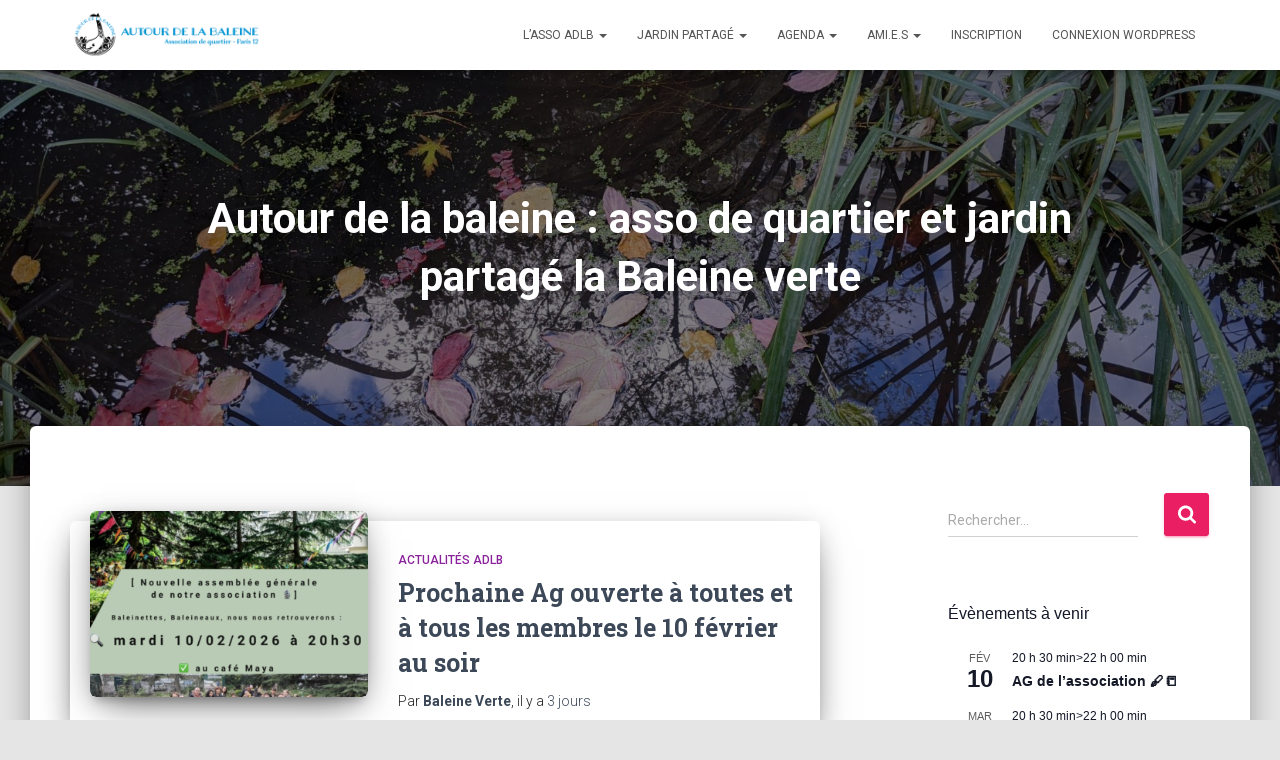

--- FILE ---
content_type: text/html; charset=UTF-8
request_url: http://www.autourdelabaleine.fr/
body_size: 24336
content:
<!DOCTYPE html>
<html lang="fr-FR">

<head>
	<meta charset='UTF-8'>
	<meta name="viewport" content="width=device-width, initial-scale=1">
	<link rel="profile" href="http://gmpg.org/xfn/11">
		<title>Autour de la baleine &#8211; Autour de la baleine : asso de quartier et jardin partagé la Baleine verte</title>
<meta name='robots' content='max-image-preview:large' />
<link rel='dns-prefetch' href='//fonts.googleapis.com' />
<link rel="alternate" type="application/rss+xml" title="Autour de la baleine &raquo; Flux" href="https://www.autourdelabaleine.fr/feed/" />
<link rel="alternate" type="application/rss+xml" title="Autour de la baleine &raquo; Flux des commentaires" href="https://www.autourdelabaleine.fr/comments/feed/" />
<link rel="alternate" type="text/calendar" title="Autour de la baleine &raquo; Flux iCal" href="https://www.autourdelabaleine.fr/evenements/?ical=1" />
<style id='wp-img-auto-sizes-contain-inline-css' type='text/css'>
img:is([sizes=auto i],[sizes^="auto," i]){contain-intrinsic-size:3000px 1500px}
/*# sourceURL=wp-img-auto-sizes-contain-inline-css */
</style>
<link rel='stylesheet' id='wp-block-library-css' href='http://www.autourdelabaleine.fr/wp-includes/css/dist/block-library/style.min.css?ver=6.9' type='text/css' media='all' />
<style id='wp-block-gallery-inline-css' type='text/css'>
.blocks-gallery-grid:not(.has-nested-images),.wp-block-gallery:not(.has-nested-images){display:flex;flex-wrap:wrap;list-style-type:none;margin:0;padding:0}.blocks-gallery-grid:not(.has-nested-images) .blocks-gallery-image,.blocks-gallery-grid:not(.has-nested-images) .blocks-gallery-item,.wp-block-gallery:not(.has-nested-images) .blocks-gallery-image,.wp-block-gallery:not(.has-nested-images) .blocks-gallery-item{display:flex;flex-direction:column;flex-grow:1;justify-content:center;margin:0 1em 1em 0;position:relative;width:calc(50% - 1em)}.blocks-gallery-grid:not(.has-nested-images) .blocks-gallery-image:nth-of-type(2n),.blocks-gallery-grid:not(.has-nested-images) .blocks-gallery-item:nth-of-type(2n),.wp-block-gallery:not(.has-nested-images) .blocks-gallery-image:nth-of-type(2n),.wp-block-gallery:not(.has-nested-images) .blocks-gallery-item:nth-of-type(2n){margin-right:0}.blocks-gallery-grid:not(.has-nested-images) .blocks-gallery-image figure,.blocks-gallery-grid:not(.has-nested-images) .blocks-gallery-item figure,.wp-block-gallery:not(.has-nested-images) .blocks-gallery-image figure,.wp-block-gallery:not(.has-nested-images) .blocks-gallery-item figure{align-items:flex-end;display:flex;height:100%;justify-content:flex-start;margin:0}.blocks-gallery-grid:not(.has-nested-images) .blocks-gallery-image img,.blocks-gallery-grid:not(.has-nested-images) .blocks-gallery-item img,.wp-block-gallery:not(.has-nested-images) .blocks-gallery-image img,.wp-block-gallery:not(.has-nested-images) .blocks-gallery-item img{display:block;height:auto;max-width:100%;width:auto}.blocks-gallery-grid:not(.has-nested-images) .blocks-gallery-image figcaption,.blocks-gallery-grid:not(.has-nested-images) .blocks-gallery-item figcaption,.wp-block-gallery:not(.has-nested-images) .blocks-gallery-image figcaption,.wp-block-gallery:not(.has-nested-images) .blocks-gallery-item figcaption{background:linear-gradient(0deg,#000000b3,#0000004d 70%,#0000);bottom:0;box-sizing:border-box;color:#fff;font-size:.8em;margin:0;max-height:100%;overflow:auto;padding:3em .77em .7em;position:absolute;text-align:center;width:100%;z-index:2}.blocks-gallery-grid:not(.has-nested-images) .blocks-gallery-image figcaption img,.blocks-gallery-grid:not(.has-nested-images) .blocks-gallery-item figcaption img,.wp-block-gallery:not(.has-nested-images) .blocks-gallery-image figcaption img,.wp-block-gallery:not(.has-nested-images) .blocks-gallery-item figcaption img{display:inline}.blocks-gallery-grid:not(.has-nested-images) figcaption,.wp-block-gallery:not(.has-nested-images) figcaption{flex-grow:1}.blocks-gallery-grid:not(.has-nested-images).is-cropped .blocks-gallery-image a,.blocks-gallery-grid:not(.has-nested-images).is-cropped .blocks-gallery-image img,.blocks-gallery-grid:not(.has-nested-images).is-cropped .blocks-gallery-item a,.blocks-gallery-grid:not(.has-nested-images).is-cropped .blocks-gallery-item img,.wp-block-gallery:not(.has-nested-images).is-cropped .blocks-gallery-image a,.wp-block-gallery:not(.has-nested-images).is-cropped .blocks-gallery-image img,.wp-block-gallery:not(.has-nested-images).is-cropped .blocks-gallery-item a,.wp-block-gallery:not(.has-nested-images).is-cropped .blocks-gallery-item img{flex:1;height:100%;object-fit:cover;width:100%}.blocks-gallery-grid:not(.has-nested-images).columns-1 .blocks-gallery-image,.blocks-gallery-grid:not(.has-nested-images).columns-1 .blocks-gallery-item,.wp-block-gallery:not(.has-nested-images).columns-1 .blocks-gallery-image,.wp-block-gallery:not(.has-nested-images).columns-1 .blocks-gallery-item{margin-right:0;width:100%}@media (min-width:600px){.blocks-gallery-grid:not(.has-nested-images).columns-3 .blocks-gallery-image,.blocks-gallery-grid:not(.has-nested-images).columns-3 .blocks-gallery-item,.wp-block-gallery:not(.has-nested-images).columns-3 .blocks-gallery-image,.wp-block-gallery:not(.has-nested-images).columns-3 .blocks-gallery-item{margin-right:1em;width:calc(33.33333% - .66667em)}.blocks-gallery-grid:not(.has-nested-images).columns-4 .blocks-gallery-image,.blocks-gallery-grid:not(.has-nested-images).columns-4 .blocks-gallery-item,.wp-block-gallery:not(.has-nested-images).columns-4 .blocks-gallery-image,.wp-block-gallery:not(.has-nested-images).columns-4 .blocks-gallery-item{margin-right:1em;width:calc(25% - .75em)}.blocks-gallery-grid:not(.has-nested-images).columns-5 .blocks-gallery-image,.blocks-gallery-grid:not(.has-nested-images).columns-5 .blocks-gallery-item,.wp-block-gallery:not(.has-nested-images).columns-5 .blocks-gallery-image,.wp-block-gallery:not(.has-nested-images).columns-5 .blocks-gallery-item{margin-right:1em;width:calc(20% - .8em)}.blocks-gallery-grid:not(.has-nested-images).columns-6 .blocks-gallery-image,.blocks-gallery-grid:not(.has-nested-images).columns-6 .blocks-gallery-item,.wp-block-gallery:not(.has-nested-images).columns-6 .blocks-gallery-image,.wp-block-gallery:not(.has-nested-images).columns-6 .blocks-gallery-item{margin-right:1em;width:calc(16.66667% - .83333em)}.blocks-gallery-grid:not(.has-nested-images).columns-7 .blocks-gallery-image,.blocks-gallery-grid:not(.has-nested-images).columns-7 .blocks-gallery-item,.wp-block-gallery:not(.has-nested-images).columns-7 .blocks-gallery-image,.wp-block-gallery:not(.has-nested-images).columns-7 .blocks-gallery-item{margin-right:1em;width:calc(14.28571% - .85714em)}.blocks-gallery-grid:not(.has-nested-images).columns-8 .blocks-gallery-image,.blocks-gallery-grid:not(.has-nested-images).columns-8 .blocks-gallery-item,.wp-block-gallery:not(.has-nested-images).columns-8 .blocks-gallery-image,.wp-block-gallery:not(.has-nested-images).columns-8 .blocks-gallery-item{margin-right:1em;width:calc(12.5% - .875em)}.blocks-gallery-grid:not(.has-nested-images).columns-1 .blocks-gallery-image:nth-of-type(1n),.blocks-gallery-grid:not(.has-nested-images).columns-1 .blocks-gallery-item:nth-of-type(1n),.blocks-gallery-grid:not(.has-nested-images).columns-2 .blocks-gallery-image:nth-of-type(2n),.blocks-gallery-grid:not(.has-nested-images).columns-2 .blocks-gallery-item:nth-of-type(2n),.blocks-gallery-grid:not(.has-nested-images).columns-3 .blocks-gallery-image:nth-of-type(3n),.blocks-gallery-grid:not(.has-nested-images).columns-3 .blocks-gallery-item:nth-of-type(3n),.blocks-gallery-grid:not(.has-nested-images).columns-4 .blocks-gallery-image:nth-of-type(4n),.blocks-gallery-grid:not(.has-nested-images).columns-4 .blocks-gallery-item:nth-of-type(4n),.blocks-gallery-grid:not(.has-nested-images).columns-5 .blocks-gallery-image:nth-of-type(5n),.blocks-gallery-grid:not(.has-nested-images).columns-5 .blocks-gallery-item:nth-of-type(5n),.blocks-gallery-grid:not(.has-nested-images).columns-6 .blocks-gallery-image:nth-of-type(6n),.blocks-gallery-grid:not(.has-nested-images).columns-6 .blocks-gallery-item:nth-of-type(6n),.blocks-gallery-grid:not(.has-nested-images).columns-7 .blocks-gallery-image:nth-of-type(7n),.blocks-gallery-grid:not(.has-nested-images).columns-7 .blocks-gallery-item:nth-of-type(7n),.blocks-gallery-grid:not(.has-nested-images).columns-8 .blocks-gallery-image:nth-of-type(8n),.blocks-gallery-grid:not(.has-nested-images).columns-8 .blocks-gallery-item:nth-of-type(8n),.wp-block-gallery:not(.has-nested-images).columns-1 .blocks-gallery-image:nth-of-type(1n),.wp-block-gallery:not(.has-nested-images).columns-1 .blocks-gallery-item:nth-of-type(1n),.wp-block-gallery:not(.has-nested-images).columns-2 .blocks-gallery-image:nth-of-type(2n),.wp-block-gallery:not(.has-nested-images).columns-2 .blocks-gallery-item:nth-of-type(2n),.wp-block-gallery:not(.has-nested-images).columns-3 .blocks-gallery-image:nth-of-type(3n),.wp-block-gallery:not(.has-nested-images).columns-3 .blocks-gallery-item:nth-of-type(3n),.wp-block-gallery:not(.has-nested-images).columns-4 .blocks-gallery-image:nth-of-type(4n),.wp-block-gallery:not(.has-nested-images).columns-4 .blocks-gallery-item:nth-of-type(4n),.wp-block-gallery:not(.has-nested-images).columns-5 .blocks-gallery-image:nth-of-type(5n),.wp-block-gallery:not(.has-nested-images).columns-5 .blocks-gallery-item:nth-of-type(5n),.wp-block-gallery:not(.has-nested-images).columns-6 .blocks-gallery-image:nth-of-type(6n),.wp-block-gallery:not(.has-nested-images).columns-6 .blocks-gallery-item:nth-of-type(6n),.wp-block-gallery:not(.has-nested-images).columns-7 .blocks-gallery-image:nth-of-type(7n),.wp-block-gallery:not(.has-nested-images).columns-7 .blocks-gallery-item:nth-of-type(7n),.wp-block-gallery:not(.has-nested-images).columns-8 .blocks-gallery-image:nth-of-type(8n),.wp-block-gallery:not(.has-nested-images).columns-8 .blocks-gallery-item:nth-of-type(8n){margin-right:0}}.blocks-gallery-grid:not(.has-nested-images) .blocks-gallery-image:last-child,.blocks-gallery-grid:not(.has-nested-images) .blocks-gallery-item:last-child,.wp-block-gallery:not(.has-nested-images) .blocks-gallery-image:last-child,.wp-block-gallery:not(.has-nested-images) .blocks-gallery-item:last-child{margin-right:0}.blocks-gallery-grid:not(.has-nested-images).alignleft,.blocks-gallery-grid:not(.has-nested-images).alignright,.wp-block-gallery:not(.has-nested-images).alignleft,.wp-block-gallery:not(.has-nested-images).alignright{max-width:420px;width:100%}.blocks-gallery-grid:not(.has-nested-images).aligncenter .blocks-gallery-item figure,.wp-block-gallery:not(.has-nested-images).aligncenter .blocks-gallery-item figure{justify-content:center}.wp-block-gallery:not(.is-cropped) .blocks-gallery-item{align-self:flex-start}figure.wp-block-gallery.has-nested-images{align-items:normal}.wp-block-gallery.has-nested-images figure.wp-block-image:not(#individual-image){margin:0;width:calc(50% - var(--wp--style--unstable-gallery-gap, 16px)/2)}.wp-block-gallery.has-nested-images figure.wp-block-image{box-sizing:border-box;display:flex;flex-direction:column;flex-grow:1;justify-content:center;max-width:100%;position:relative}.wp-block-gallery.has-nested-images figure.wp-block-image>a,.wp-block-gallery.has-nested-images figure.wp-block-image>div{flex-direction:column;flex-grow:1;margin:0}.wp-block-gallery.has-nested-images figure.wp-block-image img{display:block;height:auto;max-width:100%!important;width:auto}.wp-block-gallery.has-nested-images figure.wp-block-image figcaption,.wp-block-gallery.has-nested-images figure.wp-block-image:has(figcaption):before{bottom:0;left:0;max-height:100%;position:absolute;right:0}.wp-block-gallery.has-nested-images figure.wp-block-image:has(figcaption):before{backdrop-filter:blur(3px);content:"";height:100%;-webkit-mask-image:linear-gradient(0deg,#000 20%,#0000);mask-image:linear-gradient(0deg,#000 20%,#0000);max-height:40%;pointer-events:none}.wp-block-gallery.has-nested-images figure.wp-block-image figcaption{box-sizing:border-box;color:#fff;font-size:13px;margin:0;overflow:auto;padding:1em;text-align:center;text-shadow:0 0 1.5px #000}.wp-block-gallery.has-nested-images figure.wp-block-image figcaption::-webkit-scrollbar{height:12px;width:12px}.wp-block-gallery.has-nested-images figure.wp-block-image figcaption::-webkit-scrollbar-track{background-color:initial}.wp-block-gallery.has-nested-images figure.wp-block-image figcaption::-webkit-scrollbar-thumb{background-clip:padding-box;background-color:initial;border:3px solid #0000;border-radius:8px}.wp-block-gallery.has-nested-images figure.wp-block-image figcaption:focus-within::-webkit-scrollbar-thumb,.wp-block-gallery.has-nested-images figure.wp-block-image figcaption:focus::-webkit-scrollbar-thumb,.wp-block-gallery.has-nested-images figure.wp-block-image figcaption:hover::-webkit-scrollbar-thumb{background-color:#fffc}.wp-block-gallery.has-nested-images figure.wp-block-image figcaption{scrollbar-color:#0000 #0000;scrollbar-gutter:stable both-edges;scrollbar-width:thin}.wp-block-gallery.has-nested-images figure.wp-block-image figcaption:focus,.wp-block-gallery.has-nested-images figure.wp-block-image figcaption:focus-within,.wp-block-gallery.has-nested-images figure.wp-block-image figcaption:hover{scrollbar-color:#fffc #0000}.wp-block-gallery.has-nested-images figure.wp-block-image figcaption{will-change:transform}@media (hover:none){.wp-block-gallery.has-nested-images figure.wp-block-image figcaption{scrollbar-color:#fffc #0000}}.wp-block-gallery.has-nested-images figure.wp-block-image figcaption{background:linear-gradient(0deg,#0006,#0000)}.wp-block-gallery.has-nested-images figure.wp-block-image figcaption img{display:inline}.wp-block-gallery.has-nested-images figure.wp-block-image figcaption a{color:inherit}.wp-block-gallery.has-nested-images figure.wp-block-image.has-custom-border img{box-sizing:border-box}.wp-block-gallery.has-nested-images figure.wp-block-image.has-custom-border>a,.wp-block-gallery.has-nested-images figure.wp-block-image.has-custom-border>div,.wp-block-gallery.has-nested-images figure.wp-block-image.is-style-rounded>a,.wp-block-gallery.has-nested-images figure.wp-block-image.is-style-rounded>div{flex:1 1 auto}.wp-block-gallery.has-nested-images figure.wp-block-image.has-custom-border figcaption,.wp-block-gallery.has-nested-images figure.wp-block-image.is-style-rounded figcaption{background:none;color:inherit;flex:initial;margin:0;padding:10px 10px 9px;position:relative;text-shadow:none}.wp-block-gallery.has-nested-images figure.wp-block-image.has-custom-border:before,.wp-block-gallery.has-nested-images figure.wp-block-image.is-style-rounded:before{content:none}.wp-block-gallery.has-nested-images figcaption{flex-basis:100%;flex-grow:1;text-align:center}.wp-block-gallery.has-nested-images:not(.is-cropped) figure.wp-block-image:not(#individual-image){margin-bottom:auto;margin-top:0}.wp-block-gallery.has-nested-images.is-cropped figure.wp-block-image:not(#individual-image){align-self:inherit}.wp-block-gallery.has-nested-images.is-cropped figure.wp-block-image:not(#individual-image)>a,.wp-block-gallery.has-nested-images.is-cropped figure.wp-block-image:not(#individual-image)>div:not(.components-drop-zone){display:flex}.wp-block-gallery.has-nested-images.is-cropped figure.wp-block-image:not(#individual-image) a,.wp-block-gallery.has-nested-images.is-cropped figure.wp-block-image:not(#individual-image) img{flex:1 0 0%;height:100%;object-fit:cover;width:100%}.wp-block-gallery.has-nested-images.columns-1 figure.wp-block-image:not(#individual-image){width:100%}@media (min-width:600px){.wp-block-gallery.has-nested-images.columns-3 figure.wp-block-image:not(#individual-image){width:calc(33.33333% - var(--wp--style--unstable-gallery-gap, 16px)*.66667)}.wp-block-gallery.has-nested-images.columns-4 figure.wp-block-image:not(#individual-image){width:calc(25% - var(--wp--style--unstable-gallery-gap, 16px)*.75)}.wp-block-gallery.has-nested-images.columns-5 figure.wp-block-image:not(#individual-image){width:calc(20% - var(--wp--style--unstable-gallery-gap, 16px)*.8)}.wp-block-gallery.has-nested-images.columns-6 figure.wp-block-image:not(#individual-image){width:calc(16.66667% - var(--wp--style--unstable-gallery-gap, 16px)*.83333)}.wp-block-gallery.has-nested-images.columns-7 figure.wp-block-image:not(#individual-image){width:calc(14.28571% - var(--wp--style--unstable-gallery-gap, 16px)*.85714)}.wp-block-gallery.has-nested-images.columns-8 figure.wp-block-image:not(#individual-image){width:calc(12.5% - var(--wp--style--unstable-gallery-gap, 16px)*.875)}.wp-block-gallery.has-nested-images.columns-default figure.wp-block-image:not(#individual-image){width:calc(33.33% - var(--wp--style--unstable-gallery-gap, 16px)*.66667)}.wp-block-gallery.has-nested-images.columns-default figure.wp-block-image:not(#individual-image):first-child:nth-last-child(2),.wp-block-gallery.has-nested-images.columns-default figure.wp-block-image:not(#individual-image):first-child:nth-last-child(2)~figure.wp-block-image:not(#individual-image){width:calc(50% - var(--wp--style--unstable-gallery-gap, 16px)*.5)}.wp-block-gallery.has-nested-images.columns-default figure.wp-block-image:not(#individual-image):first-child:last-child{width:100%}}.wp-block-gallery.has-nested-images.alignleft,.wp-block-gallery.has-nested-images.alignright{max-width:420px;width:100%}.wp-block-gallery.has-nested-images.aligncenter{justify-content:center}
/*# sourceURL=http://www.autourdelabaleine.fr/wp-includes/blocks/gallery/style.min.css */
</style>
<style id='wp-block-image-inline-css' type='text/css'>
.wp-block-image>a,.wp-block-image>figure>a{display:inline-block}.wp-block-image img{box-sizing:border-box;height:auto;max-width:100%;vertical-align:bottom}@media not (prefers-reduced-motion){.wp-block-image img.hide{visibility:hidden}.wp-block-image img.show{animation:show-content-image .4s}}.wp-block-image[style*=border-radius] img,.wp-block-image[style*=border-radius]>a{border-radius:inherit}.wp-block-image.has-custom-border img{box-sizing:border-box}.wp-block-image.aligncenter{text-align:center}.wp-block-image.alignfull>a,.wp-block-image.alignwide>a{width:100%}.wp-block-image.alignfull img,.wp-block-image.alignwide img{height:auto;width:100%}.wp-block-image .aligncenter,.wp-block-image .alignleft,.wp-block-image .alignright,.wp-block-image.aligncenter,.wp-block-image.alignleft,.wp-block-image.alignright{display:table}.wp-block-image .aligncenter>figcaption,.wp-block-image .alignleft>figcaption,.wp-block-image .alignright>figcaption,.wp-block-image.aligncenter>figcaption,.wp-block-image.alignleft>figcaption,.wp-block-image.alignright>figcaption{caption-side:bottom;display:table-caption}.wp-block-image .alignleft{float:left;margin:.5em 1em .5em 0}.wp-block-image .alignright{float:right;margin:.5em 0 .5em 1em}.wp-block-image .aligncenter{margin-left:auto;margin-right:auto}.wp-block-image :where(figcaption){margin-bottom:1em;margin-top:.5em}.wp-block-image.is-style-circle-mask img{border-radius:9999px}@supports ((-webkit-mask-image:none) or (mask-image:none)) or (-webkit-mask-image:none){.wp-block-image.is-style-circle-mask img{border-radius:0;-webkit-mask-image:url('data:image/svg+xml;utf8,<svg viewBox="0 0 100 100" xmlns="http://www.w3.org/2000/svg"><circle cx="50" cy="50" r="50"/></svg>');mask-image:url('data:image/svg+xml;utf8,<svg viewBox="0 0 100 100" xmlns="http://www.w3.org/2000/svg"><circle cx="50" cy="50" r="50"/></svg>');mask-mode:alpha;-webkit-mask-position:center;mask-position:center;-webkit-mask-repeat:no-repeat;mask-repeat:no-repeat;-webkit-mask-size:contain;mask-size:contain}}:root :where(.wp-block-image.is-style-rounded img,.wp-block-image .is-style-rounded img){border-radius:9999px}.wp-block-image figure{margin:0}.wp-lightbox-container{display:flex;flex-direction:column;position:relative}.wp-lightbox-container img{cursor:zoom-in}.wp-lightbox-container img:hover+button{opacity:1}.wp-lightbox-container button{align-items:center;backdrop-filter:blur(16px) saturate(180%);background-color:#5a5a5a40;border:none;border-radius:4px;cursor:zoom-in;display:flex;height:20px;justify-content:center;opacity:0;padding:0;position:absolute;right:16px;text-align:center;top:16px;width:20px;z-index:100}@media not (prefers-reduced-motion){.wp-lightbox-container button{transition:opacity .2s ease}}.wp-lightbox-container button:focus-visible{outline:3px auto #5a5a5a40;outline:3px auto -webkit-focus-ring-color;outline-offset:3px}.wp-lightbox-container button:hover{cursor:pointer;opacity:1}.wp-lightbox-container button:focus{opacity:1}.wp-lightbox-container button:focus,.wp-lightbox-container button:hover,.wp-lightbox-container button:not(:hover):not(:active):not(.has-background){background-color:#5a5a5a40;border:none}.wp-lightbox-overlay{box-sizing:border-box;cursor:zoom-out;height:100vh;left:0;overflow:hidden;position:fixed;top:0;visibility:hidden;width:100%;z-index:100000}.wp-lightbox-overlay .close-button{align-items:center;cursor:pointer;display:flex;justify-content:center;min-height:40px;min-width:40px;padding:0;position:absolute;right:calc(env(safe-area-inset-right) + 16px);top:calc(env(safe-area-inset-top) + 16px);z-index:5000000}.wp-lightbox-overlay .close-button:focus,.wp-lightbox-overlay .close-button:hover,.wp-lightbox-overlay .close-button:not(:hover):not(:active):not(.has-background){background:none;border:none}.wp-lightbox-overlay .lightbox-image-container{height:var(--wp--lightbox-container-height);left:50%;overflow:hidden;position:absolute;top:50%;transform:translate(-50%,-50%);transform-origin:top left;width:var(--wp--lightbox-container-width);z-index:9999999999}.wp-lightbox-overlay .wp-block-image{align-items:center;box-sizing:border-box;display:flex;height:100%;justify-content:center;margin:0;position:relative;transform-origin:0 0;width:100%;z-index:3000000}.wp-lightbox-overlay .wp-block-image img{height:var(--wp--lightbox-image-height);min-height:var(--wp--lightbox-image-height);min-width:var(--wp--lightbox-image-width);width:var(--wp--lightbox-image-width)}.wp-lightbox-overlay .wp-block-image figcaption{display:none}.wp-lightbox-overlay button{background:none;border:none}.wp-lightbox-overlay .scrim{background-color:#fff;height:100%;opacity:.9;position:absolute;width:100%;z-index:2000000}.wp-lightbox-overlay.active{visibility:visible}@media not (prefers-reduced-motion){.wp-lightbox-overlay.active{animation:turn-on-visibility .25s both}.wp-lightbox-overlay.active img{animation:turn-on-visibility .35s both}.wp-lightbox-overlay.show-closing-animation:not(.active){animation:turn-off-visibility .35s both}.wp-lightbox-overlay.show-closing-animation:not(.active) img{animation:turn-off-visibility .25s both}.wp-lightbox-overlay.zoom.active{animation:none;opacity:1;visibility:visible}.wp-lightbox-overlay.zoom.active .lightbox-image-container{animation:lightbox-zoom-in .4s}.wp-lightbox-overlay.zoom.active .lightbox-image-container img{animation:none}.wp-lightbox-overlay.zoom.active .scrim{animation:turn-on-visibility .4s forwards}.wp-lightbox-overlay.zoom.show-closing-animation:not(.active){animation:none}.wp-lightbox-overlay.zoom.show-closing-animation:not(.active) .lightbox-image-container{animation:lightbox-zoom-out .4s}.wp-lightbox-overlay.zoom.show-closing-animation:not(.active) .lightbox-image-container img{animation:none}.wp-lightbox-overlay.zoom.show-closing-animation:not(.active) .scrim{animation:turn-off-visibility .4s forwards}}@keyframes show-content-image{0%{visibility:hidden}99%{visibility:hidden}to{visibility:visible}}@keyframes turn-on-visibility{0%{opacity:0}to{opacity:1}}@keyframes turn-off-visibility{0%{opacity:1;visibility:visible}99%{opacity:0;visibility:visible}to{opacity:0;visibility:hidden}}@keyframes lightbox-zoom-in{0%{transform:translate(calc((-100vw + var(--wp--lightbox-scrollbar-width))/2 + var(--wp--lightbox-initial-left-position)),calc(-50vh + var(--wp--lightbox-initial-top-position))) scale(var(--wp--lightbox-scale))}to{transform:translate(-50%,-50%) scale(1)}}@keyframes lightbox-zoom-out{0%{transform:translate(-50%,-50%) scale(1);visibility:visible}99%{visibility:visible}to{transform:translate(calc((-100vw + var(--wp--lightbox-scrollbar-width))/2 + var(--wp--lightbox-initial-left-position)),calc(-50vh + var(--wp--lightbox-initial-top-position))) scale(var(--wp--lightbox-scale));visibility:hidden}}
/*# sourceURL=http://www.autourdelabaleine.fr/wp-includes/blocks/image/style.min.css */
</style>
<style id='wp-block-video-inline-css' type='text/css'>
.wp-block-video{box-sizing:border-box}.wp-block-video video{height:auto;vertical-align:middle;width:100%}@supports (position:sticky){.wp-block-video [poster]{object-fit:cover}}.wp-block-video.aligncenter{text-align:center}.wp-block-video :where(figcaption){margin-bottom:1em;margin-top:.5em}
/*# sourceURL=http://www.autourdelabaleine.fr/wp-includes/blocks/video/style.min.css */
</style>
<style id='wp-block-paragraph-inline-css' type='text/css'>
.is-small-text{font-size:.875em}.is-regular-text{font-size:1em}.is-large-text{font-size:2.25em}.is-larger-text{font-size:3em}.has-drop-cap:not(:focus):first-letter{float:left;font-size:8.4em;font-style:normal;font-weight:100;line-height:.68;margin:.05em .1em 0 0;text-transform:uppercase}body.rtl .has-drop-cap:not(:focus):first-letter{float:none;margin-left:.1em}p.has-drop-cap.has-background{overflow:hidden}:root :where(p.has-background){padding:1.25em 2.375em}:where(p.has-text-color:not(.has-link-color)) a{color:inherit}p.has-text-align-left[style*="writing-mode:vertical-lr"],p.has-text-align-right[style*="writing-mode:vertical-rl"]{rotate:180deg}
/*# sourceURL=http://www.autourdelabaleine.fr/wp-includes/blocks/paragraph/style.min.css */
</style>
<style id='global-styles-inline-css' type='text/css'>
:root{--wp--preset--aspect-ratio--square: 1;--wp--preset--aspect-ratio--4-3: 4/3;--wp--preset--aspect-ratio--3-4: 3/4;--wp--preset--aspect-ratio--3-2: 3/2;--wp--preset--aspect-ratio--2-3: 2/3;--wp--preset--aspect-ratio--16-9: 16/9;--wp--preset--aspect-ratio--9-16: 9/16;--wp--preset--color--black: #000000;--wp--preset--color--cyan-bluish-gray: #abb8c3;--wp--preset--color--white: #ffffff;--wp--preset--color--pale-pink: #f78da7;--wp--preset--color--vivid-red: #cf2e2e;--wp--preset--color--luminous-vivid-orange: #ff6900;--wp--preset--color--luminous-vivid-amber: #fcb900;--wp--preset--color--light-green-cyan: #7bdcb5;--wp--preset--color--vivid-green-cyan: #00d084;--wp--preset--color--pale-cyan-blue: #8ed1fc;--wp--preset--color--vivid-cyan-blue: #0693e3;--wp--preset--color--vivid-purple: #9b51e0;--wp--preset--color--accent: #e91e63;--wp--preset--color--background-color: #E5E5E5;--wp--preset--color--header-gradient: #224849;--wp--preset--gradient--vivid-cyan-blue-to-vivid-purple: linear-gradient(135deg,rgb(6,147,227) 0%,rgb(155,81,224) 100%);--wp--preset--gradient--light-green-cyan-to-vivid-green-cyan: linear-gradient(135deg,rgb(122,220,180) 0%,rgb(0,208,130) 100%);--wp--preset--gradient--luminous-vivid-amber-to-luminous-vivid-orange: linear-gradient(135deg,rgb(252,185,0) 0%,rgb(255,105,0) 100%);--wp--preset--gradient--luminous-vivid-orange-to-vivid-red: linear-gradient(135deg,rgb(255,105,0) 0%,rgb(207,46,46) 100%);--wp--preset--gradient--very-light-gray-to-cyan-bluish-gray: linear-gradient(135deg,rgb(238,238,238) 0%,rgb(169,184,195) 100%);--wp--preset--gradient--cool-to-warm-spectrum: linear-gradient(135deg,rgb(74,234,220) 0%,rgb(151,120,209) 20%,rgb(207,42,186) 40%,rgb(238,44,130) 60%,rgb(251,105,98) 80%,rgb(254,248,76) 100%);--wp--preset--gradient--blush-light-purple: linear-gradient(135deg,rgb(255,206,236) 0%,rgb(152,150,240) 100%);--wp--preset--gradient--blush-bordeaux: linear-gradient(135deg,rgb(254,205,165) 0%,rgb(254,45,45) 50%,rgb(107,0,62) 100%);--wp--preset--gradient--luminous-dusk: linear-gradient(135deg,rgb(255,203,112) 0%,rgb(199,81,192) 50%,rgb(65,88,208) 100%);--wp--preset--gradient--pale-ocean: linear-gradient(135deg,rgb(255,245,203) 0%,rgb(182,227,212) 50%,rgb(51,167,181) 100%);--wp--preset--gradient--electric-grass: linear-gradient(135deg,rgb(202,248,128) 0%,rgb(113,206,126) 100%);--wp--preset--gradient--midnight: linear-gradient(135deg,rgb(2,3,129) 0%,rgb(40,116,252) 100%);--wp--preset--font-size--small: 13px;--wp--preset--font-size--medium: 20px;--wp--preset--font-size--large: 36px;--wp--preset--font-size--x-large: 42px;--wp--preset--spacing--20: 0.44rem;--wp--preset--spacing--30: 0.67rem;--wp--preset--spacing--40: 1rem;--wp--preset--spacing--50: 1.5rem;--wp--preset--spacing--60: 2.25rem;--wp--preset--spacing--70: 3.38rem;--wp--preset--spacing--80: 5.06rem;--wp--preset--shadow--natural: 6px 6px 9px rgba(0, 0, 0, 0.2);--wp--preset--shadow--deep: 12px 12px 50px rgba(0, 0, 0, 0.4);--wp--preset--shadow--sharp: 6px 6px 0px rgba(0, 0, 0, 0.2);--wp--preset--shadow--outlined: 6px 6px 0px -3px rgb(255, 255, 255), 6px 6px rgb(0, 0, 0);--wp--preset--shadow--crisp: 6px 6px 0px rgb(0, 0, 0);}:root :where(.is-layout-flow) > :first-child{margin-block-start: 0;}:root :where(.is-layout-flow) > :last-child{margin-block-end: 0;}:root :where(.is-layout-flow) > *{margin-block-start: 24px;margin-block-end: 0;}:root :where(.is-layout-constrained) > :first-child{margin-block-start: 0;}:root :where(.is-layout-constrained) > :last-child{margin-block-end: 0;}:root :where(.is-layout-constrained) > *{margin-block-start: 24px;margin-block-end: 0;}:root :where(.is-layout-flex){gap: 24px;}:root :where(.is-layout-grid){gap: 24px;}body .is-layout-flex{display: flex;}.is-layout-flex{flex-wrap: wrap;align-items: center;}.is-layout-flex > :is(*, div){margin: 0;}body .is-layout-grid{display: grid;}.is-layout-grid > :is(*, div){margin: 0;}.has-black-color{color: var(--wp--preset--color--black) !important;}.has-cyan-bluish-gray-color{color: var(--wp--preset--color--cyan-bluish-gray) !important;}.has-white-color{color: var(--wp--preset--color--white) !important;}.has-pale-pink-color{color: var(--wp--preset--color--pale-pink) !important;}.has-vivid-red-color{color: var(--wp--preset--color--vivid-red) !important;}.has-luminous-vivid-orange-color{color: var(--wp--preset--color--luminous-vivid-orange) !important;}.has-luminous-vivid-amber-color{color: var(--wp--preset--color--luminous-vivid-amber) !important;}.has-light-green-cyan-color{color: var(--wp--preset--color--light-green-cyan) !important;}.has-vivid-green-cyan-color{color: var(--wp--preset--color--vivid-green-cyan) !important;}.has-pale-cyan-blue-color{color: var(--wp--preset--color--pale-cyan-blue) !important;}.has-vivid-cyan-blue-color{color: var(--wp--preset--color--vivid-cyan-blue) !important;}.has-vivid-purple-color{color: var(--wp--preset--color--vivid-purple) !important;}.has-accent-color{color: var(--wp--preset--color--accent) !important;}.has-background-color-color{color: var(--wp--preset--color--background-color) !important;}.has-header-gradient-color{color: var(--wp--preset--color--header-gradient) !important;}.has-black-background-color{background-color: var(--wp--preset--color--black) !important;}.has-cyan-bluish-gray-background-color{background-color: var(--wp--preset--color--cyan-bluish-gray) !important;}.has-white-background-color{background-color: var(--wp--preset--color--white) !important;}.has-pale-pink-background-color{background-color: var(--wp--preset--color--pale-pink) !important;}.has-vivid-red-background-color{background-color: var(--wp--preset--color--vivid-red) !important;}.has-luminous-vivid-orange-background-color{background-color: var(--wp--preset--color--luminous-vivid-orange) !important;}.has-luminous-vivid-amber-background-color{background-color: var(--wp--preset--color--luminous-vivid-amber) !important;}.has-light-green-cyan-background-color{background-color: var(--wp--preset--color--light-green-cyan) !important;}.has-vivid-green-cyan-background-color{background-color: var(--wp--preset--color--vivid-green-cyan) !important;}.has-pale-cyan-blue-background-color{background-color: var(--wp--preset--color--pale-cyan-blue) !important;}.has-vivid-cyan-blue-background-color{background-color: var(--wp--preset--color--vivid-cyan-blue) !important;}.has-vivid-purple-background-color{background-color: var(--wp--preset--color--vivid-purple) !important;}.has-accent-background-color{background-color: var(--wp--preset--color--accent) !important;}.has-background-color-background-color{background-color: var(--wp--preset--color--background-color) !important;}.has-header-gradient-background-color{background-color: var(--wp--preset--color--header-gradient) !important;}.has-black-border-color{border-color: var(--wp--preset--color--black) !important;}.has-cyan-bluish-gray-border-color{border-color: var(--wp--preset--color--cyan-bluish-gray) !important;}.has-white-border-color{border-color: var(--wp--preset--color--white) !important;}.has-pale-pink-border-color{border-color: var(--wp--preset--color--pale-pink) !important;}.has-vivid-red-border-color{border-color: var(--wp--preset--color--vivid-red) !important;}.has-luminous-vivid-orange-border-color{border-color: var(--wp--preset--color--luminous-vivid-orange) !important;}.has-luminous-vivid-amber-border-color{border-color: var(--wp--preset--color--luminous-vivid-amber) !important;}.has-light-green-cyan-border-color{border-color: var(--wp--preset--color--light-green-cyan) !important;}.has-vivid-green-cyan-border-color{border-color: var(--wp--preset--color--vivid-green-cyan) !important;}.has-pale-cyan-blue-border-color{border-color: var(--wp--preset--color--pale-cyan-blue) !important;}.has-vivid-cyan-blue-border-color{border-color: var(--wp--preset--color--vivid-cyan-blue) !important;}.has-vivid-purple-border-color{border-color: var(--wp--preset--color--vivid-purple) !important;}.has-accent-border-color{border-color: var(--wp--preset--color--accent) !important;}.has-background-color-border-color{border-color: var(--wp--preset--color--background-color) !important;}.has-header-gradient-border-color{border-color: var(--wp--preset--color--header-gradient) !important;}.has-vivid-cyan-blue-to-vivid-purple-gradient-background{background: var(--wp--preset--gradient--vivid-cyan-blue-to-vivid-purple) !important;}.has-light-green-cyan-to-vivid-green-cyan-gradient-background{background: var(--wp--preset--gradient--light-green-cyan-to-vivid-green-cyan) !important;}.has-luminous-vivid-amber-to-luminous-vivid-orange-gradient-background{background: var(--wp--preset--gradient--luminous-vivid-amber-to-luminous-vivid-orange) !important;}.has-luminous-vivid-orange-to-vivid-red-gradient-background{background: var(--wp--preset--gradient--luminous-vivid-orange-to-vivid-red) !important;}.has-very-light-gray-to-cyan-bluish-gray-gradient-background{background: var(--wp--preset--gradient--very-light-gray-to-cyan-bluish-gray) !important;}.has-cool-to-warm-spectrum-gradient-background{background: var(--wp--preset--gradient--cool-to-warm-spectrum) !important;}.has-blush-light-purple-gradient-background{background: var(--wp--preset--gradient--blush-light-purple) !important;}.has-blush-bordeaux-gradient-background{background: var(--wp--preset--gradient--blush-bordeaux) !important;}.has-luminous-dusk-gradient-background{background: var(--wp--preset--gradient--luminous-dusk) !important;}.has-pale-ocean-gradient-background{background: var(--wp--preset--gradient--pale-ocean) !important;}.has-electric-grass-gradient-background{background: var(--wp--preset--gradient--electric-grass) !important;}.has-midnight-gradient-background{background: var(--wp--preset--gradient--midnight) !important;}.has-small-font-size{font-size: var(--wp--preset--font-size--small) !important;}.has-medium-font-size{font-size: var(--wp--preset--font-size--medium) !important;}.has-large-font-size{font-size: var(--wp--preset--font-size--large) !important;}.has-x-large-font-size{font-size: var(--wp--preset--font-size--x-large) !important;}
/*# sourceURL=global-styles-inline-css */
</style>
<style id='core-block-supports-inline-css' type='text/css'>
.wp-block-gallery.wp-block-gallery-1{--wp--style--unstable-gallery-gap:var( --wp--style--gallery-gap-default, var( --gallery-block--gutter-size, var( --wp--style--block-gap, 0.5em ) ) );gap:var( --wp--style--gallery-gap-default, var( --gallery-block--gutter-size, var( --wp--style--block-gap, 0.5em ) ) );}
/*# sourceURL=core-block-supports-inline-css */
</style>

<style id='classic-theme-styles-inline-css' type='text/css'>
/*! This file is auto-generated */
.wp-block-button__link{color:#fff;background-color:#32373c;border-radius:9999px;box-shadow:none;text-decoration:none;padding:calc(.667em + 2px) calc(1.333em + 2px);font-size:1.125em}.wp-block-file__button{background:#32373c;color:#fff;text-decoration:none}
/*# sourceURL=/wp-includes/css/classic-themes.min.css */
</style>
<link rel='stylesheet' id='bootstrap-css' href='http://www.autourdelabaleine.fr/wp-content/themes/hestia/assets/bootstrap/css/bootstrap.min.css?ver=1.0.2' type='text/css' media='all' />
<link rel='stylesheet' id='hestia-font-sizes-css' href='http://www.autourdelabaleine.fr/wp-content/themes/hestia/assets/css/font-sizes.min.css?ver=3.2.9' type='text/css' media='all' />
<link rel='stylesheet' id='hestia_style-css' href='http://www.autourdelabaleine.fr/wp-content/themes/hestia/style.min.css?ver=3.2.9' type='text/css' media='all' />
<style id='hestia_style-inline-css' type='text/css'>
.hestia-top-bar,.hestia-top-bar .widget.widget_shopping_cart .cart_list{background-color:#363537}.hestia-top-bar .widget .label-floating input[type=search]:-webkit-autofill{-webkit-box-shadow:inset 0 0 0 9999px #363537}.hestia-top-bar,.hestia-top-bar .widget .label-floating input[type=search],.hestia-top-bar .widget.widget_search form.form-group:before,.hestia-top-bar .widget.widget_product_search form.form-group:before,.hestia-top-bar .widget.widget_shopping_cart:before{color:#fff}.hestia-top-bar .widget .label-floating input[type=search]{-webkit-text-fill-color:#fff !important}.hestia-top-bar div.widget.widget_shopping_cart:before,.hestia-top-bar .widget.widget_product_search form.form-group:before,.hestia-top-bar .widget.widget_search form.form-group:before{background-color:#fff}.hestia-top-bar a,.hestia-top-bar .top-bar-nav li a{color:#fff}.hestia-top-bar ul li a[href*="mailto:"]:before,.hestia-top-bar ul li a[href*="tel:"]:before{background-color:#fff}.hestia-top-bar a:hover,.hestia-top-bar .top-bar-nav li a:hover{color:#eee}.hestia-top-bar ul li:hover a[href*="mailto:"]:before,.hestia-top-bar ul li:hover a[href*="tel:"]:before{background-color:#eee}
:root{--hestia-primary-color:#e91e63}a,.navbar .dropdown-menu li:hover>a,.navbar .dropdown-menu li:focus>a,.navbar .dropdown-menu li:active>a,.navbar .navbar-nav>li .dropdown-menu li:hover>a,body:not(.home) .navbar-default .navbar-nav>.active:not(.btn)>a,body:not(.home) .navbar-default .navbar-nav>.active:not(.btn)>a:hover,body:not(.home) .navbar-default .navbar-nav>.active:not(.btn)>a:focus,a:hover,.card-blog a.moretag:hover,.card-blog a.more-link:hover,.widget a:hover,.has-text-color.has-accent-color,p.has-text-color a{color:#e91e63}.svg-text-color{fill:#e91e63}.pagination span.current,.pagination span.current:focus,.pagination span.current:hover{border-color:#e91e63}button,button:hover,.woocommerce .track_order button[type="submit"],.woocommerce .track_order button[type="submit"]:hover,div.wpforms-container .wpforms-form button[type=submit].wpforms-submit,div.wpforms-container .wpforms-form button[type=submit].wpforms-submit:hover,input[type="button"],input[type="button"]:hover,input[type="submit"],input[type="submit"]:hover,input#searchsubmit,.pagination span.current,.pagination span.current:focus,.pagination span.current:hover,.btn.btn-primary,.btn.btn-primary:link,.btn.btn-primary:hover,.btn.btn-primary:focus,.btn.btn-primary:active,.btn.btn-primary.active,.btn.btn-primary.active:focus,.btn.btn-primary.active:hover,.btn.btn-primary:active:hover,.btn.btn-primary:active:focus,.btn.btn-primary:active:hover,.hestia-sidebar-open.btn.btn-rose,.hestia-sidebar-close.btn.btn-rose,.hestia-sidebar-open.btn.btn-rose:hover,.hestia-sidebar-close.btn.btn-rose:hover,.hestia-sidebar-open.btn.btn-rose:focus,.hestia-sidebar-close.btn.btn-rose:focus,.label.label-primary,.hestia-work .portfolio-item:nth-child(6n+1) .label,.nav-cart .nav-cart-content .widget .buttons .button,.has-accent-background-color[class*="has-background"]{background-color:#e91e63}@media(max-width:768px){.navbar-default .navbar-nav>li>a:hover,.navbar-default .navbar-nav>li>a:focus,.navbar .navbar-nav .dropdown .dropdown-menu li a:hover,.navbar .navbar-nav .dropdown .dropdown-menu li a:focus,.navbar button.navbar-toggle:hover,.navbar .navbar-nav li:hover>a i{color:#e91e63}}body:not(.woocommerce-page) button:not([class^="fl-"]):not(.hestia-scroll-to-top):not(.navbar-toggle):not(.close),body:not(.woocommerce-page) .button:not([class^="fl-"]):not(hestia-scroll-to-top):not(.navbar-toggle):not(.add_to_cart_button):not(.product_type_grouped):not(.product_type_external),div.wpforms-container .wpforms-form button[type=submit].wpforms-submit,input[type="submit"],input[type="button"],.btn.btn-primary,.widget_product_search button[type="submit"],.hestia-sidebar-open.btn.btn-rose,.hestia-sidebar-close.btn.btn-rose,.everest-forms button[type=submit].everest-forms-submit-button{-webkit-box-shadow:0 2px 2px 0 rgba(233,30,99,0.14),0 3px 1px -2px rgba(233,30,99,0.2),0 1px 5px 0 rgba(233,30,99,0.12);box-shadow:0 2px 2px 0 rgba(233,30,99,0.14),0 3px 1px -2px rgba(233,30,99,0.2),0 1px 5px 0 rgba(233,30,99,0.12)}.card .header-primary,.card .content-primary,.everest-forms button[type=submit].everest-forms-submit-button{background:#e91e63}body:not(.woocommerce-page) .button:not([class^="fl-"]):not(.hestia-scroll-to-top):not(.navbar-toggle):not(.add_to_cart_button):hover,body:not(.woocommerce-page) button:not([class^="fl-"]):not(.hestia-scroll-to-top):not(.navbar-toggle):not(.close):hover,div.wpforms-container .wpforms-form button[type=submit].wpforms-submit:hover,input[type="submit"]:hover,input[type="button"]:hover,input#searchsubmit:hover,.widget_product_search button[type="submit"]:hover,.pagination span.current,.btn.btn-primary:hover,.btn.btn-primary:focus,.btn.btn-primary:active,.btn.btn-primary.active,.btn.btn-primary:active:focus,.btn.btn-primary:active:hover,.hestia-sidebar-open.btn.btn-rose:hover,.hestia-sidebar-close.btn.btn-rose:hover,.pagination span.current:hover,.everest-forms button[type=submit].everest-forms-submit-button:hover,.everest-forms button[type=submit].everest-forms-submit-button:focus,.everest-forms button[type=submit].everest-forms-submit-button:active{-webkit-box-shadow:0 14px 26px -12px rgba(233,30,99,0.42),0 4px 23px 0 rgba(0,0,0,0.12),0 8px 10px -5px rgba(233,30,99,0.2);box-shadow:0 14px 26px -12px rgba(233,30,99,0.42),0 4px 23px 0 rgba(0,0,0,0.12),0 8px 10px -5px rgba(233,30,99,0.2);color:#fff}.form-group.is-focused .form-control{background-image:-webkit-gradient(linear,left top,left bottom,from(#e91e63),to(#e91e63)),-webkit-gradient(linear,left top,left bottom,from(#d2d2d2),to(#d2d2d2));background-image:-webkit-linear-gradient(linear,left top,left bottom,from(#e91e63),to(#e91e63)),-webkit-linear-gradient(linear,left top,left bottom,from(#d2d2d2),to(#d2d2d2));background-image:linear-gradient(linear,left top,left bottom,from(#e91e63),to(#e91e63)),linear-gradient(linear,left top,left bottom,from(#d2d2d2),to(#d2d2d2))}.navbar:not(.navbar-transparent) li:not(.btn):hover>a,.navbar li.on-section:not(.btn)>a,.navbar.full-screen-menu.navbar-transparent li:not(.btn):hover>a,.navbar.full-screen-menu .navbar-toggle:hover,.navbar:not(.navbar-transparent) .nav-cart:hover,.navbar:not(.navbar-transparent) .hestia-toggle-search:hover{color:#e91e63}.header-filter-gradient{background:linear-gradient(45deg,rgba(34,72,73,1) 0,rgb(100,100,52) 100%)}.has-text-color.has-header-gradient-color{color:#224849}.has-header-gradient-background-color[class*="has-background"]{background-color:#224849}.has-text-color.has-background-color-color{color:#E5E5E5}.has-background-color-background-color[class*="has-background"]{background-color:#E5E5E5}
.btn.btn-primary:not(.colored-button):not(.btn-left):not(.btn-right):not(.btn-just-icon):not(.menu-item),input[type="submit"]:not(.search-submit),body:not(.woocommerce-account) .woocommerce .button.woocommerce-Button,.woocommerce .product button.button,.woocommerce .product button.button.alt,.woocommerce .product #respond input#submit,.woocommerce-cart .blog-post .woocommerce .cart-collaterals .cart_totals .checkout-button,.woocommerce-checkout #payment #place_order,.woocommerce-account.woocommerce-page button.button,.woocommerce .track_order button[type="submit"],.nav-cart .nav-cart-content .widget .buttons .button,.woocommerce a.button.wc-backward,body.woocommerce .wccm-catalog-item a.button,body.woocommerce a.wccm-button.button,form.woocommerce-form-coupon button.button,div.wpforms-container .wpforms-form button[type=submit].wpforms-submit,div.woocommerce a.button.alt,div.woocommerce table.my_account_orders .button,.btn.colored-button,.btn.btn-left,.btn.btn-right,.btn:not(.colored-button):not(.btn-left):not(.btn-right):not(.btn-just-icon):not(.menu-item):not(.hestia-sidebar-open):not(.hestia-sidebar-close){padding-top:15px;padding-bottom:15px;padding-left:33px;padding-right:33px}
:root{--hestia-button-border-radius:3px}.btn.btn-primary:not(.colored-button):not(.btn-left):not(.btn-right):not(.btn-just-icon):not(.menu-item),input[type="submit"]:not(.search-submit),body:not(.woocommerce-account) .woocommerce .button.woocommerce-Button,.woocommerce .product button.button,.woocommerce .product button.button.alt,.woocommerce .product #respond input#submit,.woocommerce-cart .blog-post .woocommerce .cart-collaterals .cart_totals .checkout-button,.woocommerce-checkout #payment #place_order,.woocommerce-account.woocommerce-page button.button,.woocommerce .track_order button[type="submit"],.nav-cart .nav-cart-content .widget .buttons .button,.woocommerce a.button.wc-backward,body.woocommerce .wccm-catalog-item a.button,body.woocommerce a.wccm-button.button,form.woocommerce-form-coupon button.button,div.wpforms-container .wpforms-form button[type=submit].wpforms-submit,div.woocommerce a.button.alt,div.woocommerce table.my_account_orders .button,input[type="submit"].search-submit,.hestia-view-cart-wrapper .added_to_cart.wc-forward,.woocommerce-product-search button,.woocommerce-cart .actions .button,#secondary div[id^=woocommerce_price_filter] .button,.woocommerce div[id^=woocommerce_widget_cart].widget .buttons .button,.searchform input[type=submit],.searchform button,.search-form:not(.media-toolbar-primary) input[type=submit],.search-form:not(.media-toolbar-primary) button,.woocommerce-product-search input[type=submit],.btn.colored-button,.btn.btn-left,.btn.btn-right,.btn:not(.colored-button):not(.btn-left):not(.btn-right):not(.btn-just-icon):not(.menu-item):not(.hestia-sidebar-open):not(.hestia-sidebar-close){border-radius:3px}
@media(min-width:769px){.page-header.header-small .hestia-title,.page-header.header-small .title,h1.hestia-title.title-in-content,.main article.section .has-title-font-size{font-size:42px}}
/*# sourceURL=hestia_style-inline-css */
</style>
<link rel='stylesheet' id='hestia_fonts-css' href='https://fonts.googleapis.com/css?family=Roboto%3A300%2C400%2C500%2C700%7CRoboto+Slab%3A400%2C700&#038;subset=latin%2Clatin-ext&#038;ver=3.2.9' type='text/css' media='all' />
<link rel='stylesheet' id='um_modal-css' href='http://www.autourdelabaleine.fr/wp-content/plugins/ultimate-member/assets/css/um-modal.min.css?ver=2.11.1' type='text/css' media='all' />
<link rel='stylesheet' id='um_ui-css' href='http://www.autourdelabaleine.fr/wp-content/plugins/ultimate-member/assets/libs/jquery-ui/jquery-ui.min.css?ver=1.13.2' type='text/css' media='all' />
<link rel='stylesheet' id='um_tipsy-css' href='http://www.autourdelabaleine.fr/wp-content/plugins/ultimate-member/assets/libs/tipsy/tipsy.min.css?ver=1.0.0a' type='text/css' media='all' />
<link rel='stylesheet' id='um_raty-css' href='http://www.autourdelabaleine.fr/wp-content/plugins/ultimate-member/assets/libs/raty/um-raty.min.css?ver=2.6.0' type='text/css' media='all' />
<link rel='stylesheet' id='select2-css' href='http://www.autourdelabaleine.fr/wp-content/plugins/ultimate-member/assets/libs/select2/select2.min.css?ver=4.0.13' type='text/css' media='all' />
<link rel='stylesheet' id='um_fileupload-css' href='http://www.autourdelabaleine.fr/wp-content/plugins/ultimate-member/assets/css/um-fileupload.min.css?ver=2.11.1' type='text/css' media='all' />
<link rel='stylesheet' id='um_confirm-css' href='http://www.autourdelabaleine.fr/wp-content/plugins/ultimate-member/assets/libs/um-confirm/um-confirm.min.css?ver=1.0' type='text/css' media='all' />
<link rel='stylesheet' id='um_datetime-css' href='http://www.autourdelabaleine.fr/wp-content/plugins/ultimate-member/assets/libs/pickadate/default.min.css?ver=3.6.2' type='text/css' media='all' />
<link rel='stylesheet' id='um_datetime_date-css' href='http://www.autourdelabaleine.fr/wp-content/plugins/ultimate-member/assets/libs/pickadate/default.date.min.css?ver=3.6.2' type='text/css' media='all' />
<link rel='stylesheet' id='um_datetime_time-css' href='http://www.autourdelabaleine.fr/wp-content/plugins/ultimate-member/assets/libs/pickadate/default.time.min.css?ver=3.6.2' type='text/css' media='all' />
<link rel='stylesheet' id='um_fonticons_ii-css' href='http://www.autourdelabaleine.fr/wp-content/plugins/ultimate-member/assets/libs/legacy/fonticons/fonticons-ii.min.css?ver=2.11.1' type='text/css' media='all' />
<link rel='stylesheet' id='um_fonticons_fa-css' href='http://www.autourdelabaleine.fr/wp-content/plugins/ultimate-member/assets/libs/legacy/fonticons/fonticons-fa.min.css?ver=2.11.1' type='text/css' media='all' />
<link rel='stylesheet' id='um_fontawesome-css' href='http://www.autourdelabaleine.fr/wp-content/plugins/ultimate-member/assets/css/um-fontawesome.min.css?ver=6.5.2' type='text/css' media='all' />
<link rel='stylesheet' id='um_common-css' href='http://www.autourdelabaleine.fr/wp-content/plugins/ultimate-member/assets/css/common.min.css?ver=2.11.1' type='text/css' media='all' />
<link rel='stylesheet' id='um_responsive-css' href='http://www.autourdelabaleine.fr/wp-content/plugins/ultimate-member/assets/css/um-responsive.min.css?ver=2.11.1' type='text/css' media='all' />
<link rel='stylesheet' id='um_styles-css' href='http://www.autourdelabaleine.fr/wp-content/plugins/ultimate-member/assets/css/um-styles.min.css?ver=2.11.1' type='text/css' media='all' />
<link rel='stylesheet' id='um_crop-css' href='http://www.autourdelabaleine.fr/wp-content/plugins/ultimate-member/assets/libs/cropper/cropper.min.css?ver=1.6.1' type='text/css' media='all' />
<link rel='stylesheet' id='um_profile-css' href='http://www.autourdelabaleine.fr/wp-content/plugins/ultimate-member/assets/css/um-profile.min.css?ver=2.11.1' type='text/css' media='all' />
<link rel='stylesheet' id='um_account-css' href='http://www.autourdelabaleine.fr/wp-content/plugins/ultimate-member/assets/css/um-account.min.css?ver=2.11.1' type='text/css' media='all' />
<link rel='stylesheet' id='um_misc-css' href='http://www.autourdelabaleine.fr/wp-content/plugins/ultimate-member/assets/css/um-misc.min.css?ver=2.11.1' type='text/css' media='all' />
<link rel='stylesheet' id='um_default_css-css' href='http://www.autourdelabaleine.fr/wp-content/plugins/ultimate-member/assets/css/um-old-default.min.css?ver=2.11.1' type='text/css' media='all' />
<script type="text/javascript" src="http://www.autourdelabaleine.fr/wp-includes/js/jquery/jquery.min.js?ver=3.7.1" id="jquery-core-js"></script>
<script type="text/javascript" src="http://www.autourdelabaleine.fr/wp-includes/js/jquery/jquery-migrate.min.js?ver=3.4.1" id="jquery-migrate-js"></script>
<script type="text/javascript" src="http://www.autourdelabaleine.fr/wp-content/plugins/ultimate-member/assets/js/um-gdpr.min.js?ver=2.11.1" id="um-gdpr-js"></script>
<link rel="https://api.w.org/" href="https://www.autourdelabaleine.fr/wp-json/" /><link rel="EditURI" type="application/rsd+xml" title="RSD" href="https://www.autourdelabaleine.fr/xmlrpc.php?rsd" />
<meta name="generator" content="WordPress 6.9" />
<meta name="et-api-version" content="v1"><meta name="et-api-origin" content="https://www.autourdelabaleine.fr"><link rel="https://theeventscalendar.com/" href="https://www.autourdelabaleine.fr/wp-json/tribe/tickets/v1/" /><meta name="tec-api-version" content="v1"><meta name="tec-api-origin" content="https://www.autourdelabaleine.fr"><link rel="alternate" href="https://www.autourdelabaleine.fr/wp-json/tribe/events/v1/" /><link rel="icon" href="https://www.autourdelabaleine.fr/wp-content/uploads/2018/02/cropped-autour-d-la-baleine-logo-1-32x32.png" sizes="32x32" />
<link rel="icon" href="https://www.autourdelabaleine.fr/wp-content/uploads/2018/02/cropped-autour-d-la-baleine-logo-1-192x192.png" sizes="192x192" />
<link rel="apple-touch-icon" href="https://www.autourdelabaleine.fr/wp-content/uploads/2018/02/cropped-autour-d-la-baleine-logo-1-180x180.png" />
<meta name="msapplication-TileImage" content="https://www.autourdelabaleine.fr/wp-content/uploads/2018/02/cropped-autour-d-la-baleine-logo-1-270x270.png" />
</head>

<body class="home blog wp-custom-logo wp-theme-hestia tribe-no-js header-layout-default tribe-theme-hestia">
		<div class="wrapper  default ">
		<header class="header ">
			<div style="display: none"></div>		<nav class="navbar navbar-default  hestia_left navbar-not-transparent navbar-fixed-top">
						<div class="container">
						<div class="navbar-header">
			<div class="title-logo-wrapper">
				<a class="navbar-brand" href="https://www.autourdelabaleine.fr/"
						title="Autour de la baleine">
					<img  src="https://www.autourdelabaleine.fr/wp-content/uploads/2018/02/cropped-autour-d-la-baleine-logo.png" alt="Autour de la baleine" width="418" height="108"></a>
			</div>
								<div class="navbar-toggle-wrapper">
						<button type="button" class="navbar-toggle" data-toggle="collapse" data-target="#main-navigation">
								<span class="icon-bar"></span><span class="icon-bar"></span><span class="icon-bar"></span>				<span class="sr-only">Déplier la navigation</span>
			</button>
					</div>
				</div>
		<div id="main-navigation" class="collapse navbar-collapse"><ul id="menu-menu-home" class="nav navbar-nav"><li id="menu-item-2644" class="menu-item menu-item-type-custom menu-item-object-custom current-menu-item menu-item-has-children menu-item-2644 dropdown active"><a title="L&#8217;asso ADLB" href="https://www.autourdelabaleine.fr" class="dropdown-toggle">L&#8217;asso ADLB <span class="caret-wrap"><span class="caret"><svg aria-hidden="true" focusable="false" data-prefix="fas" data-icon="chevron-down" class="svg-inline--fa fa-chevron-down fa-w-14" role="img" xmlns="http://www.w3.org/2000/svg" viewBox="0 0 448 512"><path d="M207.029 381.476L12.686 187.132c-9.373-9.373-9.373-24.569 0-33.941l22.667-22.667c9.357-9.357 24.522-9.375 33.901-.04L224 284.505l154.745-154.021c9.379-9.335 24.544-9.317 33.901.04l22.667 22.667c9.373 9.373 9.373 24.569 0 33.941L240.971 381.476c-9.373 9.372-24.569 9.372-33.942 0z"></path></svg></span></span></a>
<ul role="menu" class="dropdown-menu">
	<li id="menu-item-2642" class="menu-item menu-item-type-post_type menu-item-object-page menu-item-2642"><a title="Qui sommes-nous ?" href="https://www.autourdelabaleine.fr/association-autour-de-la-baleine/">Qui sommes-nous ?</a></li>
	<li id="menu-item-2643" class="menu-item menu-item-type-post_type menu-item-object-post menu-item-2643"><a title="Le bureau de l’association" href="https://www.autourdelabaleine.fr/2020/02/09/le-bureau-de-lassociation/">Le bureau de l’association</a></li>
	<li id="menu-item-2676" class="menu-item menu-item-type-post_type menu-item-object-post menu-item-2676"><a title="Adhérer en 2026" href="https://www.autourdelabaleine.fr/2025/12/30/adhesion/">Adhérer en 2026</a></li>
	<li id="menu-item-4834" class="menu-item menu-item-type-taxonomy menu-item-object-category menu-item-has-children menu-item-4834 dropdown dropdown-submenu"><a title="Radio Baleine" href="https://www.autourdelabaleine.fr/category/radio-baleine/" class="dropdown-toggle">Radio Baleine <span class="caret-wrap"><span class="caret"><svg aria-hidden="true" focusable="false" data-prefix="fas" data-icon="chevron-down" class="svg-inline--fa fa-chevron-down fa-w-14" role="img" xmlns="http://www.w3.org/2000/svg" viewBox="0 0 448 512"><path d="M207.029 381.476L12.686 187.132c-9.373-9.373-9.373-24.569 0-33.941l22.667-22.667c9.357-9.357 24.522-9.375 33.901-.04L224 284.505l154.745-154.021c9.379-9.335 24.544-9.317 33.901.04l22.667 22.667c9.373 9.373 9.373 24.569 0 33.941L240.971 381.476c-9.373 9.372-24.569 9.372-33.942 0z"></path></svg></span></span></a>
	<ul role="menu" class="dropdown-menu">
		<li id="menu-item-5234" class="menu-item menu-item-type-post_type menu-item-object-post menu-item-5234"><a title="Radio Baleine Thème #1 : Mon meilleur souvenir avec un arbre" href="https://www.autourdelabaleine.fr/2020/05/25/radio-baleine-1/">Radio Baleine Thème #1 : Mon meilleur souvenir avec un arbre</a></li>
		<li id="menu-item-5244" class="menu-item menu-item-type-post_type menu-item-object-post menu-item-5244"><a title="Radio Baleine Thème #2 : Les retrouvailles" href="https://www.autourdelabaleine.fr/2020/06/01/radio-baleine-theme-2-les-retrouvailles/">Radio Baleine Thème #2 : Les retrouvailles</a></li>
		<li id="menu-item-5394" class="menu-item menu-item-type-post_type menu-item-object-post menu-item-5394"><a title="Radio Baleine Thème #3 : Littérature et jardin" href="https://www.autourdelabaleine.fr/2020/06/29/radio-baleine-theme-3-litterature-et-jardin/">Radio Baleine Thème #3 : Littérature et jardin</a></li>
		<li id="menu-item-5725" class="menu-item menu-item-type-post_type menu-item-object-post menu-item-5725"><a title="Radio Baleine #4 : En immersion au jardin" href="https://www.autourdelabaleine.fr/2020/09/21/radio-baleine-4-en-immersion-au-jardin/">Radio Baleine #4 : En immersion au jardin</a></li>
	</ul>
</li>
	<li id="menu-item-2610" class="menu-item menu-item-type-taxonomy menu-item-object-category menu-item-has-children menu-item-2610 dropdown dropdown-submenu"><a title="Photos" href="https://www.autourdelabaleine.fr/category/les-fetes/" class="dropdown-toggle">Photos <span class="caret-wrap"><span class="caret"><svg aria-hidden="true" focusable="false" data-prefix="fas" data-icon="chevron-down" class="svg-inline--fa fa-chevron-down fa-w-14" role="img" xmlns="http://www.w3.org/2000/svg" viewBox="0 0 448 512"><path d="M207.029 381.476L12.686 187.132c-9.373-9.373-9.373-24.569 0-33.941l22.667-22.667c9.357-9.357 24.522-9.375 33.901-.04L224 284.505l154.745-154.021c9.379-9.335 24.544-9.317 33.901.04l22.667 22.667c9.373 9.373 9.373 24.569 0 33.941L240.971 381.476c-9.373 9.372-24.569 9.372-33.942 0z"></path></svg></span></span></a><span class="hestia-mm-description">Tout ce qui concerne les fêtes</span>
	<ul role="menu" class="dropdown-menu">
		<li id="menu-item-4972" class="menu-item menu-item-type-post_type menu-item-object-post menu-item-4972"><a title="Fête de la baleine 2019, on échappe (un peu) à la canicule sous les arbres" href="https://www.autourdelabaleine.fr/2020/03/29/fete-de-la-baleine-2019-on-echappe-un-peu-a-la-canicule-sous-les-arbres/">Fête de la baleine 2019, on échappe (un peu) à la canicule sous les arbres</a></li>
		<li id="menu-item-3137" class="menu-item menu-item-type-post_type menu-item-object-post menu-item-3137"><a title="2018 : Temps estival pour la 15e édition de la Fête de la Baleine" href="https://www.autourdelabaleine.fr/2018/07/01/temps-estival-pour-la-15e-edition-de-la-fete-de-la-baleine/">2018 : Temps estival pour la 15e édition de la Fête de la Baleine</a></li>
		<li id="menu-item-2612" class="menu-item menu-item-type-taxonomy menu-item-object-category menu-item-2612"><a title="Fête de la Baleine 2016" href="https://www.autourdelabaleine.fr/category/les-fetes-de-la-baleine/fete-de-la-baleine-2016/">Fête de la Baleine 2016</a></li>
		<li id="menu-item-3177" class="menu-item menu-item-type-post_type menu-item-object-post menu-item-3177"><a title="Galerie des affiches de la fête" href="https://www.autourdelabaleine.fr/2016/02/16/les-affiches-de-la-fete/">Galerie des affiches de la fête</a></li>
		<li id="menu-item-2613" class="menu-item menu-item-type-taxonomy menu-item-object-category menu-item-2613"><a title="Les galeries photos" href="https://www.autourdelabaleine.fr/category/les-galeries-photos/">Les galeries photos</a></li>
	</ul>
</li>
	<li id="menu-item-6272" class="menu-item menu-item-type-post_type menu-item-object-page menu-item-has-children menu-item-6272 dropdown dropdown-submenu"><a title="Quartier sensible" href="https://www.autourdelabaleine.fr/quartier-sensible/" class="dropdown-toggle">Quartier sensible <span class="caret-wrap"><span class="caret"><svg aria-hidden="true" focusable="false" data-prefix="fas" data-icon="chevron-down" class="svg-inline--fa fa-chevron-down fa-w-14" role="img" xmlns="http://www.w3.org/2000/svg" viewBox="0 0 448 512"><path d="M207.029 381.476L12.686 187.132c-9.373-9.373-9.373-24.569 0-33.941l22.667-22.667c9.357-9.357 24.522-9.375 33.901-.04L224 284.505l154.745-154.021c9.379-9.335 24.544-9.317 33.901.04l22.667 22.667c9.373 9.373 9.373 24.569 0 33.941L240.971 381.476c-9.373 9.372-24.569 9.372-33.942 0z"></path></svg></span></span></a>
	<ul role="menu" class="dropdown-menu">
		<li id="menu-item-6306" class="menu-item menu-item-type-post_type menu-item-object-post menu-item-6306"><a title="Au fil de l’eau (Rallye sensible #1)" href="https://www.autourdelabaleine.fr/2021/09/12/au-fil-de-leau-rallye-sensible-1/">Au fil de l’eau (Rallye sensible #1)</a></li>
		<li id="menu-item-6381" class="menu-item menu-item-type-post_type menu-item-object-post menu-item-6381"><a title="Sur la piste des artistes (Rallye sensible #2)" href="https://www.autourdelabaleine.fr/2021/10/01/sur-la-piste-des-artistes-rallye-sensible-2/">Sur la piste des artistes (Rallye sensible #2)</a></li>
		<li id="menu-item-6380" class="menu-item menu-item-type-post_type menu-item-object-post menu-item-6380"><a title="Les arbres sans frontières (Rallye sensible #3)" href="https://www.autourdelabaleine.fr/2021/10/01/les-arbres-sans-frontieres-rallye-sensible-3/">Les arbres sans frontières (Rallye sensible #3)</a></li>
		<li id="menu-item-6379" class="menu-item menu-item-type-post_type menu-item-object-post menu-item-6379"><a title="Pas si bête… (Rallye sensible #4)" href="https://www.autourdelabaleine.fr/2021/10/01/pas-si-bete-rallye-sensible-4/">Pas si bête… (Rallye sensible #4)</a></li>
		<li id="menu-item-6378" class="menu-item menu-item-type-post_type menu-item-object-post menu-item-6378"><a title="Les yeux au sol (Rallye sensible #5)" href="https://www.autourdelabaleine.fr/2021/10/01/les-yeux-au-sol-rallye-sensible-5/">Les yeux au sol (Rallye sensible #5)</a></li>
	</ul>
</li>
	<li id="menu-item-7036" class="menu-item menu-item-type-post_type menu-item-object-page menu-item-7036"><a title="Brocatout 2022" href="https://www.autourdelabaleine.fr/brocatout/">Brocatout 2022</a></li>
	<li id="menu-item-5642" class="menu-item menu-item-type-custom menu-item-object-custom menu-item-5642"><a title="Nous Contacter" href="https://www.autourdelabaleine.fr/2018/05/26/contact/">Nous Contacter</a></li>
</ul>
</li>
<li id="menu-item-2607" class="menu-item menu-item-type-taxonomy menu-item-object-category menu-item-has-children menu-item-2607 dropdown"><a title="Jardin partagé" href="https://www.autourdelabaleine.fr/category/le-jardin-partage/" class="dropdown-toggle">Jardin partagé <span class="caret-wrap"><span class="caret"><svg aria-hidden="true" focusable="false" data-prefix="fas" data-icon="chevron-down" class="svg-inline--fa fa-chevron-down fa-w-14" role="img" xmlns="http://www.w3.org/2000/svg" viewBox="0 0 448 512"><path d="M207.029 381.476L12.686 187.132c-9.373-9.373-9.373-24.569 0-33.941l22.667-22.667c9.357-9.357 24.522-9.375 33.901-.04L224 284.505l154.745-154.021c9.379-9.335 24.544-9.317 33.901.04l22.667 22.667c9.373 9.373 9.373 24.569 0 33.941L240.971 381.476c-9.373 9.372-24.569 9.372-33.942 0z"></path></svg></span></span></a>
<ul role="menu" class="dropdown-menu">
	<li id="menu-item-2608" class="menu-item menu-item-type-taxonomy menu-item-object-category menu-item-2608"><a title="Actus du jardin" href="https://www.autourdelabaleine.fr/category/le-jardin-partage/actus-du-jardin/">Actus du jardin</a><span class="hestia-mm-description">Breves actus spécifiques du jardin partagé</span></li>
	<li id="menu-item-3194" class="menu-item menu-item-type-post_type menu-item-object-post menu-item-3194"><a title="Horaires / Accès" href="https://www.autourdelabaleine.fr/2019/05/01/horaire-permanences-acces/">Horaires / Accès</a></li>
	<li id="menu-item-2664" class="menu-item menu-item-type-post_type menu-item-object-page menu-item-2664"><a title="Règlement, Charte Main Verte, règles…" href="https://www.autourdelabaleine.fr/reglement-charte/">Règlement, Charte Main Verte, règles…</a></li>
	<li id="menu-item-2665" class="menu-item menu-item-type-post_type menu-item-object-post menu-item-2665"><a title="Attribution des parcelles" href="https://www.autourdelabaleine.fr/2016/02/16/attribution-des-parcelles-2016/">Attribution des parcelles</a></li>
	<li id="menu-item-5019" class="menu-item menu-item-type-taxonomy menu-item-object-category menu-item-5019"><a title="Parcelle Collective" href="https://www.autourdelabaleine.fr/category/parcelle-collective/">Parcelle Collective</a></li>
	<li id="menu-item-3135" class="menu-item menu-item-type-taxonomy menu-item-object-category menu-item-3135"><a title="Catherine au potager" href="https://www.autourdelabaleine.fr/category/le-jardin-partage/catherine-au-potager/">Catherine au potager</a><span class="hestia-mm-description">Conseils et ressources en jardinage</span></li>
</ul>
</li>
<li id="menu-item-3290" class="menu-item menu-item-type-custom menu-item-object-custom menu-item-has-children menu-item-3290 dropdown"><a title="Agenda" href="https://www.autourdelabaleine.fr/evenements" class="dropdown-toggle">Agenda <span class="caret-wrap"><span class="caret"><svg aria-hidden="true" focusable="false" data-prefix="fas" data-icon="chevron-down" class="svg-inline--fa fa-chevron-down fa-w-14" role="img" xmlns="http://www.w3.org/2000/svg" viewBox="0 0 448 512"><path d="M207.029 381.476L12.686 187.132c-9.373-9.373-9.373-24.569 0-33.941l22.667-22.667c9.357-9.357 24.522-9.375 33.901-.04L224 284.505l154.745-154.021c9.379-9.335 24.544-9.317 33.901.04l22.667 22.667c9.373 9.373 9.373 24.569 0 33.941L240.971 381.476c-9.373 9.372-24.569 9.372-33.942 0z"></path></svg></span></span></a>
<ul role="menu" class="dropdown-menu">
	<li id="menu-item-5550" class="menu-item menu-item-type-custom menu-item-object-custom menu-item-5550"><a title="Consulter l&#8217;agenda" href="https://www.autourdelabaleine.fr/evenements">Consulter l&#8217;agenda</a></li>
</ul>
</li>
<li id="menu-item-2605" class="menu-item menu-item-type-taxonomy menu-item-object-category menu-item-has-children menu-item-2605 dropdown"><a title="Ami.e.s" href="https://www.autourdelabaleine.fr/category/lassociation/actualites-adlb/le-coin-des-amis/les-partenaires/" class="dropdown-toggle">Ami.e.s <span class="caret-wrap"><span class="caret"><svg aria-hidden="true" focusable="false" data-prefix="fas" data-icon="chevron-down" class="svg-inline--fa fa-chevron-down fa-w-14" role="img" xmlns="http://www.w3.org/2000/svg" viewBox="0 0 448 512"><path d="M207.029 381.476L12.686 187.132c-9.373-9.373-9.373-24.569 0-33.941l22.667-22.667c9.357-9.357 24.522-9.375 33.901-.04L224 284.505l154.745-154.021c9.379-9.335 24.544-9.317 33.901.04l22.667 22.667c9.373 9.373 9.373 24.569 0 33.941L240.971 381.476c-9.373 9.372-24.569 9.372-33.942 0z"></path></svg></span></span></a>
<ul role="menu" class="dropdown-menu">
	<li id="menu-item-6697" class="menu-item menu-item-type-post_type menu-item-object-page menu-item-6697"><a title="Je donne dans mon quartier" href="https://www.autourdelabaleine.fr/petites-annonces/">Je donne dans mon quartier</a></li>
	<li id="menu-item-3558" class="menu-item menu-item-type-taxonomy menu-item-object-category menu-item-3558"><a title="Portraits" href="https://www.autourdelabaleine.fr/category/lassociation/actualites-adlb/le-coin-des-amis/">Portraits</a><span class="hestia-mm-description">L’association Autour de la Baleine n’est pas seule, elle s’insère aussi dans un maillage d’amis, d’organisations territoriales…</span></li>
	<li id="menu-item-2604" class="menu-item menu-item-type-taxonomy menu-item-object-category menu-item-2604"><a title="Jardins partagés" href="https://www.autourdelabaleine.fr/category/lassociation/actualites-adlb/le-coin-des-amis/les-autres-jardins-partages/">Jardins partagés</a></li>
	<li id="menu-item-7137" class="menu-item menu-item-type-taxonomy menu-item-object-category menu-item-7137"><a title="Parlons Jardin caribéen" href="https://www.autourdelabaleine.fr/category/le-jardin-partage/parlons-jardin/">Parlons Jardin caribéen</a></li>
	<li id="menu-item-3566" class="menu-item menu-item-type-taxonomy menu-item-object-category menu-item-3566"><a title="Café associatif Maya Angelou" href="https://www.autourdelabaleine.fr/category/cafe-associatif-maya-angelou/">Café associatif Maya Angelou</a></li>
	<li id="menu-item-5133" class="menu-item menu-item-type-custom menu-item-object-custom menu-item-5133"><a title="Action Transition" href="https://action-transition.org/collectif-citoyen-paris-12-resilience/">Action Transition</a></li>
</ul>
</li>
<li id="menu-item-5560" class="menu-item menu-item-type-custom menu-item-object-custom menu-item-5560"><a title="Inscription" href="https://www.autourdelabaleine.fr/register/">Inscription</a></li>
<li id="menu-item-7887" class="menu-item menu-item-type-custom menu-item-object-custom menu-item-7887"><a title="Connexion WordPress" href="https://www.autourdelabaleine.fr/wp-admin">Connexion WordPress</a></li>
</ul></div>			</div>
					</nav>
				</header>
<div id="primary" class="boxed-layout-header page-header header-small" data-parallax="active" ><div class="container"><div class="row"><div class="col-md-10 col-md-offset-1 text-center"><h1 class="hestia-title">Autour de la baleine : asso de quartier et jardin partagé la Baleine verte</h1></div></div></div><div class="header-filter" style="background-image: url(http://www.autourdelabaleine.fr/wp-content/uploads/2020/10/cropped-PXL_20201011_155300022-scaled-1.jpg);"></div></div>
<div class="main  main-raised ">
	<div class="hestia-blogs" data-layout="sidebar-right">
		<div class="container">
						<div class="row">
								<div class="col-md-8 blog-posts-wrap">
					<div class="flex-row"><article 
		id="post-8702" 
		class="card card-blog card-raised post-8702 post type-post status-publish format-standard has-post-thumbnail sticky hentry category-actualites-adlb tag-convivialite"><div class="row "><div class="col-ms-5 col-sm-5"><div class="card-image"><a href="https://www.autourdelabaleine.fr/2026/01/27/8702/" title="Prochaine Ag ouverte à toutes et à tous les membres le 10 février au soir"><img width="360" height="240" src="https://www.autourdelabaleine.fr/wp-content/uploads/2026/01/Image-28-01-2026-a-12.26-360x240.png" class="attachment-hestia-blog size-hestia-blog wp-post-image" alt="" decoding="async" fetchpriority="high" /></a></div></div><div class= "col-ms-7 col-sm-7"><span class="category text-info"><a href="https://www.autourdelabaleine.fr/category/lassociation/actualites-adlb/" title="Voir tout les articles dans Actualités ADLB"  rel="tag">Actualités ADLB</a> </span><h2 class="card-title entry-title"><a href="https://www.autourdelabaleine.fr/2026/01/27/8702/" title="Prochaine Ag ouverte à toutes et à tous les membres le 10 février au soir" rel="bookmark">Prochaine Ag ouverte à toutes et à tous les membres le 10 février au soir</a></h2><div class="card-description entry-summary "></div><div class="posted-by vcard author">Par <a href="https://www.autourdelabaleine.fr/author/adminauvert/" title="Baleine Verte" class="url"><b class="author-name fn">Baleine Verte</b></a>, il y a <a href="https://www.autourdelabaleine.fr/2026/01/27/8702/"><time class="entry-date published" datetime="2026-01-27T10:54:58+01:00" content="2026-01-27">3 jours</time><time class="updated hestia-hidden" datetime="2026-01-28T12:29:46+01:00">27 janvier 2026</time> </a></div></div></div></article><article 
		id="post-8695" 
		class="card card-blog card-raised post-8695 post type-post status-publish format-standard has-post-thumbnail sticky hentry category-actualites-adlb"><div class="row "><div class="col-ms-5 col-sm-5"><div class="card-image"><a href="https://www.autourdelabaleine.fr/2026/01/19/merci-pour-votre-participation/" title="Merci pour votre participation"><img width="360" height="240" src="https://www.autourdelabaleine.fr/wp-content/uploads/2026/01/WhatsApp-Image-2026-01-19-at-07.50.42-360x240.jpeg" class="attachment-hestia-blog size-hestia-blog wp-post-image" alt="" decoding="async" /></a></div></div><div class= "col-ms-7 col-sm-7"><span class="category text-info"><a href="https://www.autourdelabaleine.fr/category/lassociation/actualites-adlb/" title="Voir tout les articles dans Actualités ADLB"  rel="tag">Actualités ADLB</a> </span><h2 class="card-title entry-title"><a href="https://www.autourdelabaleine.fr/2026/01/19/merci-pour-votre-participation/" title="Merci pour votre participation" rel="bookmark">Merci pour votre participation</a></h2><div class="card-description entry-summary "></div><div class="posted-by vcard author">Par <a href="https://www.autourdelabaleine.fr/author/adminauvert/" title="Baleine Verte" class="url"><b class="author-name fn">Baleine Verte</b></a>, il y a <a href="https://www.autourdelabaleine.fr/2026/01/19/merci-pour-votre-participation/"><time class="entry-date published" datetime="2026-01-19T07:58:34+01:00" content="2026-01-19">2 semaines</time><time class="updated hestia-hidden" datetime="2026-01-19T07:59:32+01:00">19 janvier 2026</time> </a></div></div></div></article><article 
		id="post-8688" 
		class="card card-blog card-raised post-8688 post type-post status-publish format-standard has-post-thumbnail sticky hentry category-actualites-adlb tag-jardin-partage"><div class="row "><div class="col-ms-5 col-sm-5"><div class="card-image"><a href="https://www.autourdelabaleine.fr/2026/01/07/a-quelques-annees-de-difference/" title="Jardin alpin"><img width="360" height="240" src="https://www.autourdelabaleine.fr/wp-content/uploads/2026/01/WhatsApp-Image-2026-01-07-at-15.50.25-360x240.jpeg" class="attachment-hestia-blog size-hestia-blog wp-post-image" alt="" decoding="async" loading="lazy" /></a></div></div><div class= "col-ms-7 col-sm-7"><span class="category text-info"><a href="https://www.autourdelabaleine.fr/category/lassociation/actualites-adlb/" title="Voir tout les articles dans Actualités ADLB"  rel="tag">Actualités ADLB</a> </span><h2 class="card-title entry-title"><a href="https://www.autourdelabaleine.fr/2026/01/07/a-quelques-annees-de-difference/" title="Jardin alpin" rel="bookmark">Jardin alpin</a></h2><div class="card-description entry-summary "><p>A quelques années de différence</p>
</div><div class="posted-by vcard author">Par <a href="https://www.autourdelabaleine.fr/author/adminauvert/" title="Baleine Verte" class="url"><b class="author-name fn">Baleine Verte</b></a>, il y a <a href="https://www.autourdelabaleine.fr/2026/01/07/a-quelques-annees-de-difference/"><time class="entry-date published" datetime="2026-01-07T18:44:04+01:00" content="2026-01-07">3 semaines</time><time class="updated hestia-hidden" datetime="2026-01-07T18:47:04+01:00">7 janvier 2026</time> </a></div></div></div></article><article 
		id="post-45" 
		class="card card-blog card-raised post-45 post type-post status-publish format-standard has-post-thumbnail sticky hentry category-lassociation"><div class="row "><div class="col-ms-5 col-sm-5"><div class="card-image"><a href="https://www.autourdelabaleine.fr/2025/12/30/adhesion/" title="Bonne année 2026 &#8211; Adhésion 2026"><img width="360" height="240" src="https://www.autourdelabaleine.fr/wp-content/uploads/2024/12/WhatsApp-Image-2024-12-23-at-22.09.40-360x240.jpeg" class="attachment-hestia-blog size-hestia-blog wp-post-image" alt="" decoding="async" loading="lazy" /></a></div></div><div class= "col-ms-7 col-sm-7"><span class="category text-info"><a href="https://www.autourdelabaleine.fr/category/lassociation/" title="Voir tout les articles dans L&#039;association"  rel="tag">L&#039;association</a> </span><h2 class="card-title entry-title"><a href="https://www.autourdelabaleine.fr/2025/12/30/adhesion/" title="Bonne année 2026 &#8211; Adhésion 2026" rel="bookmark">Bonne année 2026 &#8211; Adhésion 2026</a></h2><div class="card-description entry-summary "><p>Les membres du bureau Autour de la Baleine vous souhaite une belle et heureuse année 2026 Les adhésions au jardin sont valables du 1 janvier 2026 au 31 décembre 2026. Les adhésions se<a class="moretag" href="https://www.autourdelabaleine.fr/2025/12/30/adhesion/"> Lire la suite&hellip;</a></p>
</div><div class="posted-by vcard author">Par <a href="https://www.autourdelabaleine.fr/author/adminauvert/" title="Baleine Verte" class="url"><b class="author-name fn">Baleine Verte</b></a>, il y a <a href="https://www.autourdelabaleine.fr/2025/12/30/adhesion/"><time class="entry-date published" datetime="2025-12-30T12:14:23+01:00" content="2025-12-30">1 mois</time><time class="updated hestia-hidden" datetime="2025-12-31T11:25:20+01:00">30 décembre 2025</time> </a></div></div></div></article><article 
		id="post-8669" 
		class="card card-blog card-raised post-8669 post type-post status-publish format-standard has-post-thumbnail sticky hentry category-actualites-adlb"><div class="row "><div class="col-ms-5 col-sm-5"><div class="card-image"><a href="https://www.autourdelabaleine.fr/2025/12/09/jeudi-18-dec-retrouvons-nous/" title="Jeudi 18 Déc : retrouvons-nous"><img width="170" height="240" src="https://www.autourdelabaleine.fr/wp-content/uploads/2025/12/Rediff-Courts-Metrages-3e-edition-La-Baleine-dOr-1-pdf.jpg" class="attachment-hestia-blog size-hestia-blog wp-post-image" alt="" decoding="async" loading="lazy" /></a></div></div><div class= "col-ms-7 col-sm-7"><span class="category text-info"><a href="https://www.autourdelabaleine.fr/category/lassociation/actualites-adlb/" title="Voir tout les articles dans Actualités ADLB"  rel="tag">Actualités ADLB</a> </span><h2 class="card-title entry-title"><a href="https://www.autourdelabaleine.fr/2025/12/09/jeudi-18-dec-retrouvons-nous/" title="Jeudi 18 Déc : retrouvons-nous" rel="bookmark">Jeudi 18 Déc : retrouvons-nous</a></h2><div class="card-description entry-summary "></div><div class="posted-by vcard author">Par <a href="https://www.autourdelabaleine.fr/author/adminauvert/" title="Baleine Verte" class="url"><b class="author-name fn">Baleine Verte</b></a>, il y a <a href="https://www.autourdelabaleine.fr/2025/12/09/jeudi-18-dec-retrouvons-nous/"><time class="entry-date published" datetime="2025-12-09T22:19:12+01:00" content="2025-12-09">2 mois</time><time class="updated hestia-hidden" datetime="2025-12-09T22:20:02+01:00">9 décembre 2025</time> </a></div></div></div></article><article 
		id="post-8667" 
		class="card card-blog card-raised post-8667 post type-post status-publish format-standard has-post-thumbnail sticky hentry category-actualites-adlb"><div class="row "><div class="col-ms-5 col-sm-5"><div class="card-image"><a href="https://www.autourdelabaleine.fr/2025/12/08/clap-de-fin-pour-les-ateliers-de-decembre/" title="Clap de fin pour les ateliers de décembre"><img width="360" height="240" src="https://www.autourdelabaleine.fr/wp-content/uploads/2025/12/IMG_1279-360x240.jpeg" class="attachment-hestia-blog size-hestia-blog wp-post-image" alt="" decoding="async" loading="lazy" /></a></div></div><div class= "col-ms-7 col-sm-7"><span class="category text-info"><a href="https://www.autourdelabaleine.fr/category/lassociation/actualites-adlb/" title="Voir tout les articles dans Actualités ADLB"  rel="tag">Actualités ADLB</a> </span><h2 class="card-title entry-title"><a href="https://www.autourdelabaleine.fr/2025/12/08/clap-de-fin-pour-les-ateliers-de-decembre/" title="Clap de fin pour les ateliers de décembre" rel="bookmark">Clap de fin pour les ateliers de décembre</a></h2><div class="card-description entry-summary "><p>un retour en images de notre dimanche en collectif</p>
</div><div class="posted-by vcard author">Par <a href="https://www.autourdelabaleine.fr/author/adminauvert/" title="Baleine Verte" class="url"><b class="author-name fn">Baleine Verte</b></a>, il y a <a href="https://www.autourdelabaleine.fr/2025/12/08/clap-de-fin-pour-les-ateliers-de-decembre/"><time class="entry-date published" datetime="2025-12-08T11:03:03+01:00" content="2025-12-08">2 mois</time><time class="updated hestia-hidden" datetime="2025-12-11T14:34:06+01:00">8 décembre 2025</time> </a></div></div></div></article><article 
		id="post-8660" 
		class="card card-blog card-raised post-8660 post type-post status-publish format-standard has-post-thumbnail sticky hentry category-les-fetes tag-convivialite"><div class="row "><div class="col-ms-5 col-sm-5"><div class="card-image"><a href="https://www.autourdelabaleine.fr/2025/11/30/a-vos-agendas-2026/" title="A vos agendas 2026"><img width="360" height="240" src="https://www.autourdelabaleine.fr/wp-content/uploads/2019/01/20190106_162334-360x240.jpg" class="attachment-hestia-blog size-hestia-blog wp-post-image" alt="" decoding="async" loading="lazy" /></a></div></div><div class= "col-ms-7 col-sm-7"><span class="category text-info"><a href="https://www.autourdelabaleine.fr/category/les-fetes/" title="Voir tout les articles dans Fêtes, convivialité, quartier"  rel="tag">Fêtes, convivialité, quartier</a> </span><h2 class="card-title entry-title"><a href="https://www.autourdelabaleine.fr/2025/11/30/a-vos-agendas-2026/" title="A vos agendas 2026" rel="bookmark">A vos agendas 2026</a></h2><div class="card-description entry-summary "></div><div class="posted-by vcard author">Par <a href="https://www.autourdelabaleine.fr/author/adminauvert/" title="Baleine Verte" class="url"><b class="author-name fn">Baleine Verte</b></a>, il y a <a href="https://www.autourdelabaleine.fr/2025/11/30/a-vos-agendas-2026/"><time class="entry-date published" datetime="2025-11-30T10:46:34+01:00" content="2025-11-30">2 mois</time><time class="updated hestia-hidden" datetime="2025-11-30T10:47:59+01:00">30 novembre 2025</time> </a></div></div></div></article><article 
		id="post-8650" 
		class="card card-blog card-raised post-8650 post type-post status-publish format-standard has-post-thumbnail sticky hentry category-cafe-associatif-maya-angelou tag-convivialite tag-repas-partage"><div class="row "><div class="col-ms-5 col-sm-5"><div class="card-image"><a href="https://www.autourdelabaleine.fr/2025/11/29/les-repas-partages-se-pourvuisent/" title="Les repas partagés se pourvuisent"><img width="360" height="240" src="https://www.autourdelabaleine.fr/wp-content/uploads/2025/11/WhatsApp-Image-2025-11-30-at-11.00.16-360x240.jpeg" class="attachment-hestia-blog size-hestia-blog wp-post-image" alt="" decoding="async" loading="lazy" /></a></div></div><div class= "col-ms-7 col-sm-7"><span class="category text-info"><a href="https://www.autourdelabaleine.fr/category/cafe-associatif-maya-angelou/" title="Voir tout les articles dans Café associatif Maya Angelou"  rel="tag">Café associatif Maya Angelou</a> </span><h2 class="card-title entry-title"><a href="https://www.autourdelabaleine.fr/2025/11/29/les-repas-partages-se-pourvuisent/" title="Les repas partagés se pourvuisent" rel="bookmark">Les repas partagés se pourvuisent</a></h2><div class="card-description entry-summary "><p>Les repas partagés se poursuivent, merci à la chouette organisatrice de novembre Odessa 🥳. Si vous aussi vous voulez organiser participer, contacter l’association.</p>
</div><div class="posted-by vcard author">Par <a href="https://www.autourdelabaleine.fr/author/adminauvert/" title="Baleine Verte" class="url"><b class="author-name fn">Baleine Verte</b></a>, il y a <a href="https://www.autourdelabaleine.fr/2025/11/29/les-repas-partages-se-pourvuisent/"><time class="entry-date published" datetime="2025-11-29T13:15:46+01:00" content="2025-11-29">2 mois</time><time class="updated hestia-hidden" datetime="2025-11-30T11:02:22+01:00">29 novembre 2025</time> </a></div></div></div></article><article 
		id="post-8578" 
		class="card card-blog card-raised post-8578 post type-post status-publish format-standard has-post-thumbnail sticky hentry category-actualites-adlb"><div class="row "><div class="col-ms-5 col-sm-5"><div class="card-image"><a href="https://www.autourdelabaleine.fr/2025/08/06/rendez-vous-au-jardin-en-septembre/" title="Rendez-vous au jardin en septembre"><img width="360" height="240" src="https://www.autourdelabaleine.fr/wp-content/uploads/2025/08/Fete-des-11-ans-360x240.jpeg" class="attachment-hestia-blog size-hestia-blog wp-post-image" alt="" decoding="async" loading="lazy" /></a></div></div><div class= "col-ms-7 col-sm-7"><span class="category text-info"><a href="https://www.autourdelabaleine.fr/category/lassociation/actualites-adlb/" title="Voir tout les articles dans Actualités ADLB"  rel="tag">Actualités ADLB</a> </span><h2 class="card-title entry-title"><a href="https://www.autourdelabaleine.fr/2025/08/06/rendez-vous-au-jardin-en-septembre/" title="Rendez-vous au jardin en septembre" rel="bookmark">Rendez-vous au jardin en septembre</a></h2><div class="card-description entry-summary "></div><div class="posted-by vcard author">Par <a href="https://www.autourdelabaleine.fr/author/adminauvert/" title="Baleine Verte" class="url"><b class="author-name fn">Baleine Verte</b></a>, il y a <a href="https://www.autourdelabaleine.fr/2025/08/06/rendez-vous-au-jardin-en-septembre/"><time class="entry-date published" datetime="2025-08-06T16:12:34+02:00" content="2025-08-06">6 mois</time><time class="updated hestia-hidden" datetime="2025-08-06T16:14:52+02:00">6 août 2025</time> </a></div></div></div></article><article 
		id="post-8574" 
		class="card card-blog card-raised post-8574 post type-post status-publish format-standard has-post-thumbnail sticky hentry category-actualites-adlb tag-convivialite"><div class="row "><div class="col-ms-5 col-sm-5"><div class="card-image"><a href="https://www.autourdelabaleine.fr/2025/07/25/on-parle-de-nous-dans-la-presse/" title="On parle de nous, dans la presse"><img width="360" height="240" src="https://www.autourdelabaleine.fr/wp-content/uploads/2025/07/WhatsApp-Image-2025-07-25-at-09.01.58-360x240.jpeg" class="attachment-hestia-blog size-hestia-blog wp-post-image" alt="" decoding="async" loading="lazy" /></a></div></div><div class= "col-ms-7 col-sm-7"><span class="category text-info"><a href="https://www.autourdelabaleine.fr/category/lassociation/actualites-adlb/" title="Voir tout les articles dans Actualités ADLB"  rel="tag">Actualités ADLB</a> </span><h2 class="card-title entry-title"><a href="https://www.autourdelabaleine.fr/2025/07/25/on-parle-de-nous-dans-la-presse/" title="On parle de nous, dans la presse" rel="bookmark">On parle de nous, dans la presse</a></h2><div class="card-description entry-summary "><p>Relayé par Anne-Laure Abraham, du Parisien</p>
</div><div class="posted-by vcard author">Par <a href="https://www.autourdelabaleine.fr/author/adminauvert/" title="Baleine Verte" class="url"><b class="author-name fn">Baleine Verte</b></a>, il y a <a href="https://www.autourdelabaleine.fr/2025/07/25/on-parle-de-nous-dans-la-presse/"><time class="entry-date published" datetime="2025-07-25T18:53:33+02:00" content="2025-07-25">6 mois</time><time class="updated hestia-hidden" datetime="2025-07-27T23:44:58+02:00">25 juillet 2025</time> </a></div></div></div></article><article 
		id="post-8544" 
		class="card card-blog card-raised post-8544 post type-post status-publish format-standard has-post-thumbnail sticky hentry category-lassociation tag-musique-jardin"><div class="row "><div class="col-ms-5 col-sm-5"><div class="card-image"><a href="https://www.autourdelabaleine.fr/2025/06/24/trio-escrocs-mais-pas-trop/" title="🎸🎙️ Trio &#8220;Escrocs mais pas trop&#8221;"><img width="360" height="240" src="https://www.autourdelabaleine.fr/wp-content/uploads/2025/06/WhatsApp-Image-2025-06-22-at-17.46.48-360x240.jpeg" class="attachment-hestia-blog size-hestia-blog wp-post-image" alt="" decoding="async" loading="lazy" /></a></div></div><div class= "col-ms-7 col-sm-7"><span class="category text-info"><a href="https://www.autourdelabaleine.fr/category/lassociation/" title="Voir tout les articles dans L&#039;association"  rel="tag">L&#039;association</a> </span><h2 class="card-title entry-title"><a href="https://www.autourdelabaleine.fr/2025/06/24/trio-escrocs-mais-pas-trop/" title="🎸🎙️ Trio &#8220;Escrocs mais pas trop&#8221;" rel="bookmark">🎸🎙️ Trio &#8220;Escrocs mais pas trop&#8221;</a></h2><div class="card-description entry-summary "></div><div class="posted-by vcard author">Par <a href="https://www.autourdelabaleine.fr/author/adminauvert/" title="Baleine Verte" class="url"><b class="author-name fn">Baleine Verte</b></a>, il y a <a href="https://www.autourdelabaleine.fr/2025/06/24/trio-escrocs-mais-pas-trop/"><time class="entry-date published" datetime="2025-06-24T07:56:46+02:00" content="2025-06-24">7 mois</time><time class="updated hestia-hidden" datetime="2025-06-24T22:20:38+02:00">24 juin 2025</time> </a></div></div></div></article><article 
		id="post-8530" 
		class="card card-blog card-raised post-8530 post type-post status-publish format-standard has-post-thumbnail sticky hentry category-concerts-festivals tag-concert tag-partage"><div class="row "><div class="col-ms-5 col-sm-5"><div class="card-image"><a href="https://www.autourdelabaleine.fr/2025/06/17/un-joli-concert/" title="Un joli concert 🎸🎙️"><img width="360" height="240" src="https://www.autourdelabaleine.fr/wp-content/uploads/2025/06/WhatsApp-Image-2025-06-10-at-17.23.08-360x240.jpeg" class="attachment-hestia-blog size-hestia-blog wp-post-image" alt="" decoding="async" loading="lazy" /></a></div></div><div class= "col-ms-7 col-sm-7"><span class="category text-info"><a href="https://www.autourdelabaleine.fr/category/les-fetes/concerts-festivals/" title="Voir tout les articles dans Concerts, festivals"  rel="tag">Concerts, festivals</a> </span><h2 class="card-title entry-title"><a href="https://www.autourdelabaleine.fr/2025/06/17/un-joli-concert/" title="Un joli concert 🎸🎙️" rel="bookmark">Un joli concert 🎸🎙️</a></h2><div class="card-description entry-summary "></div><div class="posted-by vcard author">Par <a href="https://www.autourdelabaleine.fr/author/adminauvert/" title="Baleine Verte" class="url"><b class="author-name fn">Baleine Verte</b></a>, il y a <a href="https://www.autourdelabaleine.fr/2025/06/17/un-joli-concert/"><time class="entry-date published" datetime="2025-06-17T18:49:15+02:00" content="2025-06-17">8 mois</time><time class="updated hestia-hidden" datetime="2025-06-17T18:50:58+02:00">17 juin 2025</time> </a></div></div></div></article><article 
		id="post-8524" 
		class="card card-blog card-raised post-8524 post type-post status-publish format-standard has-post-thumbnail sticky hentry category-les-fetes tag-repas-partage"><div class="row "><div class="col-ms-5 col-sm-5"><div class="card-image"><a href="https://www.autourdelabaleine.fr/2025/06/16/un-repas-partage-de-plus-au-cafe-maya/" title="Un repas partagé de plus au café Maya"><img width="360" height="240" src="https://www.autourdelabaleine.fr/wp-content/uploads/2025/06/WhatsApp-Image-2025-06-15-at-19.25.56-360x240.jpeg" class="attachment-hestia-blog size-hestia-blog wp-post-image" alt="" decoding="async" loading="lazy" /></a></div></div><div class= "col-ms-7 col-sm-7"><span class="category text-info"><a href="https://www.autourdelabaleine.fr/category/les-fetes/" title="Voir tout les articles dans Fêtes, convivialité, quartier"  rel="tag">Fêtes, convivialité, quartier</a> </span><h2 class="card-title entry-title"><a href="https://www.autourdelabaleine.fr/2025/06/16/un-repas-partage-de-plus-au-cafe-maya/" title="Un repas partagé de plus au café Maya" rel="bookmark">Un repas partagé de plus au café Maya</a></h2><div class="card-description entry-summary "><p>30 personnes ont partagé le repas breton samedi dernier, à bientôt au jardin ou au café Maya</p>
</div><div class="posted-by vcard author">Par <a href="https://www.autourdelabaleine.fr/author/adminauvert/" title="Baleine Verte" class="url"><b class="author-name fn">Baleine Verte</b></a>, il y a <a href="https://www.autourdelabaleine.fr/2025/06/16/un-repas-partage-de-plus-au-cafe-maya/"><time class="entry-date published" datetime="2025-06-16T18:42:35+02:00" content="2025-06-16">8 mois</time><time class="updated hestia-hidden" datetime="2025-06-16T18:49:20+02:00">16 juin 2025</time> </a></div></div></div></article><article 
		id="post-8504" 
		class="card card-blog card-raised post-8504 post type-post status-publish format-standard has-post-thumbnail sticky hentry category-les-fetes tag-theatre"><div class="row "><div class="col-ms-5 col-sm-5"><div class="card-image"><a href="https://www.autourdelabaleine.fr/2025/06/08/la-compagnie-spectaclous-sest-produite-au-jardin/" title="🎭 Théâtre : La compagnie Spectaclous s&#8217;est produite au jardin"><img width="360" height="240" src="https://www.autourdelabaleine.fr/wp-content/uploads/2025/06/6e29e976-8cbe-41e4-9c70-71953c098be3-360x240.jpeg" class="attachment-hestia-blog size-hestia-blog wp-post-image" alt="" decoding="async" loading="lazy" /></a></div></div><div class= "col-ms-7 col-sm-7"><span class="category text-info"><a href="https://www.autourdelabaleine.fr/category/les-fetes/" title="Voir tout les articles dans Fêtes, convivialité, quartier"  rel="tag">Fêtes, convivialité, quartier</a> </span><h2 class="card-title entry-title"><a href="https://www.autourdelabaleine.fr/2025/06/08/la-compagnie-spectaclous-sest-produite-au-jardin/" title="🎭 Théâtre : La compagnie Spectaclous s&#8217;est produite au jardin" rel="bookmark">🎭 Théâtre : La compagnie Spectaclous s&#8217;est produite au jardin</a></h2><div class="card-description entry-summary "><p>&#8220;Je serai toujours là pour te tuer&#8221; la page Facebook de la troupe merci à eux. Spectacle unique et original, nous attendons avec impatience l&#8217;écriture de la prochaine pièce.</p>
</div><div class="posted-by vcard author">Par <a href="https://www.autourdelabaleine.fr/author/adminauvert/" title="Baleine Verte" class="url"><b class="author-name fn">Baleine Verte</b></a>, il y a <a href="https://www.autourdelabaleine.fr/2025/06/08/la-compagnie-spectaclous-sest-produite-au-jardin/"><time class="entry-date published" datetime="2025-06-08T21:16:17+02:00" content="2025-06-08">8 mois</time><time class="updated hestia-hidden" datetime="2025-06-08T21:35:27+02:00">8 juin 2025</time> </a></div></div></div></article><article 
		id="post-8500" 
		class="card card-blog card-raised post-8500 post type-post status-publish format-standard has-post-thumbnail sticky hentry category-les-fetes tag-animation tag-convivialite tag-vivant-ensemble"><div class="row "><div class="col-ms-5 col-sm-5"><div class="card-image"><a href="https://www.autourdelabaleine.fr/2025/06/08/tournoi-de-ping-pong-organise-par-le-cafe-maya/" title="Tournoi de ping-pong organisé par le Café Maya"><img width="360" height="240" src="https://www.autourdelabaleine.fr/wp-content/uploads/2025/06/IMG_0452-360x240.jpeg" class="attachment-hestia-blog size-hestia-blog wp-post-image" alt="" decoding="async" loading="lazy" /></a></div></div><div class= "col-ms-7 col-sm-7"><span class="category text-info"><a href="https://www.autourdelabaleine.fr/category/les-fetes/" title="Voir tout les articles dans Fêtes, convivialité, quartier"  rel="tag">Fêtes, convivialité, quartier</a> </span><h2 class="card-title entry-title"><a href="https://www.autourdelabaleine.fr/2025/06/08/tournoi-de-ping-pong-organise-par-le-cafe-maya/" title="Tournoi de ping-pong organisé par le Café Maya" rel="bookmark">Tournoi de ping-pong organisé par le Café Maya</a></h2><div class="card-description entry-summary "><p>Des adhérents d&#8217;Autour de la Baleine ont participé samedi au tournoi organisé par le Café Maya.</p>
</div><div class="posted-by vcard author">Par <a href="https://www.autourdelabaleine.fr/author/adminauvert/" title="Baleine Verte" class="url"><b class="author-name fn">Baleine Verte</b></a>, il y a <a href="https://www.autourdelabaleine.fr/2025/06/08/tournoi-de-ping-pong-organise-par-le-cafe-maya/"><time class="entry-date published" datetime="2025-06-08T14:36:18+02:00" content="2025-06-08">8 mois</time><time class="updated hestia-hidden" datetime="2025-06-08T14:37:11+02:00">8 juin 2025</time> </a></div></div></div></article><article 
		id="post-8498" 
		class="card card-blog card-raised post-8498 post type-post status-publish format-standard has-post-thumbnail sticky hentry category-actus-du-jardin tag-theatre"><div class="row "><div class="col-ms-5 col-sm-5"><div class="card-image"><a href="https://www.autourdelabaleine.fr/2025/06/01/prochainement-du-theatre-pour-tout-age/" title="Prochainement, du théâtre pour tout âge"><img width="360" height="240" src="https://www.autourdelabaleine.fr/wp-content/uploads/2025/05/WhatsApp-Image-2025-05-29-at-18.01.59-1-360x240.jpeg" class="attachment-hestia-blog size-hestia-blog wp-post-image" alt="" decoding="async" loading="lazy" /></a></div></div><div class= "col-ms-7 col-sm-7"><span class="category text-info"><a href="https://www.autourdelabaleine.fr/category/le-jardin-partage/actus-du-jardin/" title="Voir tout les articles dans Actus du jardin"  rel="tag">Actus du jardin</a> </span><h2 class="card-title entry-title"><a href="https://www.autourdelabaleine.fr/2025/06/01/prochainement-du-theatre-pour-tout-age/" title="Prochainement, du théâtre pour tout âge" rel="bookmark">Prochainement, du théâtre pour tout âge</a></h2><div class="card-description entry-summary "><p>Dimanche 8, nous accueillerons pour la première fois, la troupe Spectaclous. La première d&#8217;une longe série, espérons-le ! Spectacle gratuit, tout public, ouvert à tous. la page Facebook de la troupe</p>
</div><div class="posted-by vcard author">Par <a href="https://www.autourdelabaleine.fr/author/adminauvert/" title="Baleine Verte" class="url"><b class="author-name fn">Baleine Verte</b></a>, il y a <a href="https://www.autourdelabaleine.fr/2025/06/01/prochainement-du-theatre-pour-tout-age/"><time class="entry-date published" datetime="2025-06-01T14:00:11+02:00" content="2025-06-01">8 mois</time><time class="updated hestia-hidden" datetime="2025-06-01T14:06:32+02:00">1 juin 2025</time> </a></div></div></div></article><article 
		id="post-8491" 
		class="card card-blog card-raised post-8491 post type-post status-publish format-standard has-post-thumbnail sticky hentry category-concerts-festivals tag-convivialite"><div class="row "><div class="col-ms-5 col-sm-5"><div class="card-image"><a href="https://www.autourdelabaleine.fr/2025/05/28/open-mic-de-dimanche/" title="Open mic de dimanche"><img width="360" height="240" src="https://www.autourdelabaleine.fr/wp-content/uploads/2025/05/dcd18627-92de-4731-be57-f04738986684-360x240.jpeg" class="attachment-hestia-blog size-hestia-blog wp-post-image" alt="" decoding="async" loading="lazy" /></a></div></div><div class= "col-ms-7 col-sm-7"><span class="category text-info"><a href="https://www.autourdelabaleine.fr/category/les-fetes/concerts-festivals/" title="Voir tout les articles dans Concerts, festivals"  rel="tag">Concerts, festivals</a> </span><h2 class="card-title entry-title"><a href="https://www.autourdelabaleine.fr/2025/05/28/open-mic-de-dimanche/" title="Open mic de dimanche" rel="bookmark">Open mic de dimanche</a></h2><div class="card-description entry-summary "><p>Scène ouverte à la musique</p>
</div><div class="posted-by vcard author">Par <a href="https://www.autourdelabaleine.fr/author/adminauvert/" title="Baleine Verte" class="url"><b class="author-name fn">Baleine Verte</b></a>, il y a <a href="https://www.autourdelabaleine.fr/2025/05/28/open-mic-de-dimanche/"><time class="entry-date published" datetime="2025-05-28T08:21:25+02:00" content="2025-05-28">8 mois</time><time class="updated hestia-hidden" datetime="2025-05-28T08:21:56+02:00">28 mai 2025</time> </a></div></div></div></article><article 
		id="post-8486" 
		class="card card-blog card-raised post-8486 post type-post status-publish format-standard has-post-thumbnail sticky hentry category-actualites-adlb category-projets-adlb tag-debat"><div class="row "><div class="col-ms-5 col-sm-5"><div class="card-image"><a href="https://www.autourdelabaleine.fr/2025/05/24/conference-debat-avec-la-marmite-rouge/" title="Conférence débat avec la Marmite Rouge"><img width="360" height="240" src="https://www.autourdelabaleine.fr/wp-content/uploads/2025/05/1954c7d1-f893-46b6-97ec-0272bfb0d579-360x240.jpeg" class="attachment-hestia-blog size-hestia-blog wp-post-image" alt="" decoding="async" loading="lazy" /></a></div></div><div class= "col-ms-7 col-sm-7"><span class="category text-info"><a href="https://www.autourdelabaleine.fr/category/lassociation/actualites-adlb/" title="Voir tout les articles dans Actualités ADLB"  rel="tag">Actualités ADLB</a> </span><h2 class="card-title entry-title"><a href="https://www.autourdelabaleine.fr/2025/05/24/conference-debat-avec-la-marmite-rouge/" title="Conférence débat avec la Marmite Rouge" rel="bookmark">Conférence débat avec la Marmite Rouge</a></h2><div class="card-description entry-summary "><p>Mardi a eu lieu une nouvelle conférence débat, sur le thème de la Sécurité Sociale Alimentaire. La soirée a démarré par la projection du film &#8220;Manger pour vivre&#8221; et a été suivie d&#8217;un<a class="moretag" href="https://www.autourdelabaleine.fr/2025/05/24/conference-debat-avec-la-marmite-rouge/"> Lire la suite&hellip;</a></p>
</div><div class="posted-by vcard author">Par <a href="https://www.autourdelabaleine.fr/author/adminauvert/" title="Baleine Verte" class="url"><b class="author-name fn">Baleine Verte</b></a>, il y a <a href="https://www.autourdelabaleine.fr/2025/05/24/conference-debat-avec-la-marmite-rouge/"><time class="entry-date published" datetime="2025-05-24T12:10:41+02:00" content="2025-05-24">8 mois</time><time class="updated hestia-hidden" datetime="2025-05-24T12:15:08+02:00">24 mai 2025</time> </a></div></div></div></article><article 
		id="post-8470" 
		class="card card-blog card-raised post-8470 post type-post status-publish format-standard has-post-thumbnail sticky hentry category-les-partenaires tag-decouverte"><div class="row "><div class="col-ms-5 col-sm-5"><div class="card-image"><a href="https://www.autourdelabaleine.fr/2025/05/17/rejoignez-la-plus-grande-chasse-au-tresor-au-monde/" title="Rejoignez la plus grande chasse au trésor au monde"><img width="360" height="240" src="https://www.autourdelabaleine.fr/wp-content/uploads/2022/05/avant-360x240.jpg" class="attachment-hestia-blog size-hestia-blog wp-post-image" alt="" decoding="async" loading="lazy" /></a></div></div><div class= "col-ms-7 col-sm-7"><span class="category text-info"><a href="https://www.autourdelabaleine.fr/category/lassociation/actualites-adlb/le-coin-des-amis/les-partenaires/" title="Voir tout les articles dans Les partenaires"  rel="tag">Les partenaires</a> </span><h2 class="card-title entry-title"><a href="https://www.autourdelabaleine.fr/2025/05/17/rejoignez-la-plus-grande-chasse-au-tresor-au-monde/" title="Rejoignez la plus grande chasse au trésor au monde" rel="bookmark">Rejoignez la plus grande chasse au trésor au monde</a></h2><div class="card-description entry-summary "><p>Il y a 10&nbsp;220 géocaches autour de Paris, dont une au jardin partagé. L&#8217;avez-vous déjà trouvé ? Géocaching : par ici, votre nouvelle aventure N&#8217;hésitez pas à tenter de nouveau l&#8217;aventure, la géocache<a class="moretag" href="https://www.autourdelabaleine.fr/2025/05/17/rejoignez-la-plus-grande-chasse-au-tresor-au-monde/"> Lire la suite&hellip;</a></p>
</div><div class="posted-by vcard author">Par <a href="https://www.autourdelabaleine.fr/author/adminauvert/" title="Baleine Verte" class="url"><b class="author-name fn">Baleine Verte</b></a>, il y a <a href="https://www.autourdelabaleine.fr/2025/05/17/rejoignez-la-plus-grande-chasse-au-tresor-au-monde/"><time class="entry-date published" datetime="2025-05-17T16:15:12+02:00" content="2025-05-17">9 mois</time><time class="updated hestia-hidden" datetime="2025-05-18T17:45:20+02:00">17 mai 2025</time> </a></div></div></div></article><article 
		id="post-8452" 
		class="card card-blog card-raised post-8452 post type-post status-publish format-standard has-post-thumbnail sticky hentry category-actualites-adlb tag-convivialite"><div class="row "><div class="col-ms-5 col-sm-5"><div class="card-image"><a href="https://www.autourdelabaleine.fr/2025/05/06/open-mic-au-jardin-%f0%9f%91%a8%f0%9f%8f%bd%f0%9f%8e%a4%f0%9f%91%a9%f0%9f%8f%bd%f0%9f%8e%a4/" title="Open mic au jardin 👨🏽‍🎤👩🏽‍🎤"><img width="360" height="240" src="https://www.autourdelabaleine.fr/wp-content/uploads/2019/09/Festival_Baleine_2019-02665-360x240.jpg" class="attachment-hestia-blog size-hestia-blog wp-post-image" alt="" decoding="async" loading="lazy" /></a></div></div><div class= "col-ms-7 col-sm-7"><span class="category text-info"><a href="https://www.autourdelabaleine.fr/category/lassociation/actualites-adlb/" title="Voir tout les articles dans Actualités ADLB"  rel="tag">Actualités ADLB</a> </span><h2 class="card-title entry-title"><a href="https://www.autourdelabaleine.fr/2025/05/06/open-mic-au-jardin-%f0%9f%91%a8%f0%9f%8f%bd%f0%9f%8e%a4%f0%9f%91%a9%f0%9f%8f%bd%f0%9f%8e%a4/" title="Open mic au jardin 👨🏽‍🎤👩🏽‍🎤" rel="bookmark">Open mic au jardin 👨🏽‍🎤👩🏽‍🎤</a></h2><div class="card-description entry-summary "><p>Un apéro musical est prévu au jardin partagé le dimanche 25 mai à partir de 17h. Cet apero sera assuré par des adhérents musiciens et chanteurs amateurs. Il sera suivi d&#8217;un apéro partagé<a class="moretag" href="https://www.autourdelabaleine.fr/2025/05/06/open-mic-au-jardin-%f0%9f%91%a8%f0%9f%8f%bd%f0%9f%8e%a4%f0%9f%91%a9%f0%9f%8f%bd%f0%9f%8e%a4/"> Lire la suite&hellip;</a></p>
</div><div class="posted-by vcard author">Par <a href="https://www.autourdelabaleine.fr/author/adminauvert/" title="Baleine Verte" class="url"><b class="author-name fn">Baleine Verte</b></a>, il y a <a href="https://www.autourdelabaleine.fr/2025/05/06/open-mic-au-jardin-%f0%9f%91%a8%f0%9f%8f%bd%f0%9f%8e%a4%f0%9f%91%a9%f0%9f%8f%bd%f0%9f%8e%a4/"><time class="entry-date published" datetime="2025-05-06T20:43:32+02:00" content="2025-05-06">9 mois</time><time class="updated hestia-hidden" datetime="2025-05-11T13:33:45+02:00">6 mai 2025</time> </a></div></div></div></article><article 
		id="post-8684" 
		class="card card-blog card-plain post-8684 post type-post status-publish format-standard has-post-thumbnail hentry category-actualites-adlb"><div class="row "><div class="col-ms-5 col-sm-5"><div class="card-image"><a href="https://www.autourdelabaleine.fr/2026/01/05/la-galette/" title="La galette"><img width="360" height="240" src="https://www.autourdelabaleine.fr/wp-content/uploads/2025/01/Galette-2026-3-360x240.png" class="attachment-hestia-blog size-hestia-blog wp-post-image" alt="" decoding="async" loading="lazy" /></a></div></div><div class= "col-ms-7 col-sm-7"><span class="category text-info"><a href="https://www.autourdelabaleine.fr/category/lassociation/actualites-adlb/" title="Voir tout les articles dans Actualités ADLB"  rel="tag">Actualités ADLB</a> </span><h2 class="card-title entry-title"><a href="https://www.autourdelabaleine.fr/2026/01/05/la-galette/" title="La galette" rel="bookmark">La galette</a></h2><div class="card-description entry-summary "></div><div class="posted-by vcard author">Par <a href="https://www.autourdelabaleine.fr/author/adminauvert/" title="Baleine Verte" class="url"><b class="author-name fn">Baleine Verte</b></a>, il y a <a href="https://www.autourdelabaleine.fr/2026/01/05/la-galette/"><time class="entry-date published" datetime="2026-01-05T09:46:25+01:00" content="2026-01-05">4 semaines</time><time class="updated hestia-hidden" datetime="2026-01-19T08:03:36+01:00">5 janvier 2026</time> </a></div></div></div></article></div>
	<nav class="navigation pagination" aria-label="Pagination des publications">
		<h2 class="screen-reader-text">Pagination des publications</h2>
		<div class="nav-links"><span aria-current="page" class="page-numbers current">1</span>
<a class="page-numbers" href="https://www.autourdelabaleine.fr/page/2/">2</a>
<span class="page-numbers dots">…</span>
<a class="page-numbers" href="https://www.autourdelabaleine.fr/page/37/">37</a>
<a class="next page-numbers" href="https://www.autourdelabaleine.fr/page/2/">Suivant</a></div>
	</nav>				</div>
					<div class="col-md-3 blog-sidebar-wrapper col-md-offset-1">
		<aside id="secondary" class="blog-sidebar" role="complementary">
						<div id="search-2" class="widget widget_search"><form role="search" method="get" class="search-form" action="https://www.autourdelabaleine.fr/">
				<label>
					<span class="screen-reader-text">Rechercher :</span>
					<input type="search" class="search-field" placeholder="Rechercher…" value="" name="s" />
				</label>
				<input type="submit" class="search-submit" value="Rechercher" />
			</form></div><div  class="tribe-compatibility-container" >
	<div
		 class="tribe-common tribe-events tribe-events-view tribe-events-view--widget-events-list tribe-events-widget" 		data-js="tribe-events-view"
		data-view-rest-url="https://www.autourdelabaleine.fr/wp-json/tribe/views/v2/html"
		data-view-manage-url="1"
							data-view-breakpoint-pointer="65f42372-055e-4f0d-bad4-cc0783d9a766"
			>
		<div class="tribe-events-widget-events-list">

			<script type="application/ld+json">
[{"@context":"http://schema.org","@type":"Event","name":"AG de l&#8217;association \ud83d\udd8b\ufe0f\ud83d\udcd2","description":"","url":"https://www.autourdelabaleine.fr/agenda/ag-de-lassociation-%f0%9f%96%8b%ef%b8%8f%f0%9f%93%92/","eventAttendanceMode":"https://schema.org/OfflineEventAttendanceMode","eventStatus":"https://schema.org/EventScheduled","startDate":"2026-02-10T20:30:00+01:00","endDate":"2026-02-10T22:00:00+01:00","location":{"@type":"Place","name":"Caf\u00e9 Maya","description":"","url":"","address":{"@type":"PostalAddress","streetAddress":"10 rue Erard","addressLocality":"Paris","postalCode":"75012","addressCountry":"France"},"telephone":"","sameAs":""},"organizer":{"@type":"Person","name":"Caf\u00e9 Maya (Safran)","description":"","url":"","telephone":"","email":"","sameAs":""},"performer":"Organization"},{"@context":"http://schema.org","@type":"Event","name":"Assembl\u00e9e coll\u00e9giale de l&#8217;association","description":"","url":"https://www.autourdelabaleine.fr/agenda/assemblee-collegiale-15/","eventAttendanceMode":"https://schema.org/OfflineEventAttendanceMode","eventStatus":"https://schema.org/EventScheduled","startDate":"2026-03-12T20:30:00+01:00","endDate":"2026-03-12T22:00:00+01:00","location":{"@type":"Place","name":"Caf\u00e9 Maya","description":"","url":"","address":{"@type":"PostalAddress","streetAddress":"10 rue Erard","addressLocality":"Paris","postalCode":"75012","addressCountry":"France"},"telephone":"","sameAs":""},"performer":"Organization"}]
</script>
			<script data-js="tribe-events-view-data" type="application/json">
	{"slug":"widget-events-list","prev_url":"","next_url":"","view_class":"Tribe\\Events\\Views\\V2\\Views\\Widgets\\Widget_List_View","view_slug":"widget-events-list","view_label":"View","view":null,"should_manage_url":true,"id":null,"alias-slugs":null,"title":"Autour de la baleine \u2013 Autour de la baleine : asso de quartier et jardin partag\u00e9 la Baleine verte","limit":"5","no_upcoming_events":true,"featured_events_only":false,"jsonld_enable":true,"tribe_is_list_widget":false,"admin_fields":{"title":{"label":"Titre\u00a0:","type":"text","parent_classes":"","classes":"","dependency":"","id":"widget-tribe-widget-events-list-3-title","name":"widget-tribe-widget-events-list[3][title]","options":[],"placeholder":"","value":null},"limit":{"label":"Afficher\u00a0:","type":"number","default":5,"min":1,"max":10,"step":1,"parent_classes":"","classes":"","dependency":"","id":"widget-tribe-widget-events-list-3-limit","name":"widget-tribe-widget-events-list[3][limit]","options":[],"placeholder":"","value":null},"no_upcoming_events":{"label":"Cacher ce widget s\u2019il n\u2019y a pas d\u2019\u00e9v\u00e8nements \u00e0 venir.","type":"checkbox","parent_classes":"","classes":"","dependency":"","id":"widget-tribe-widget-events-list-3-no_upcoming_events","name":"widget-tribe-widget-events-list[3][no_upcoming_events]","options":[],"placeholder":"","value":null},"featured_events_only":{"label":"Limiter uniquement pour les \u00e9v\u00e8nements mis en avant","type":"checkbox","parent_classes":"","classes":"","dependency":"","id":"widget-tribe-widget-events-list-3-featured_events_only","name":"widget-tribe-widget-events-list[3][featured_events_only]","options":[],"placeholder":"","value":null},"jsonld_enable":{"label":"G\u00e9n\u00e9rer les donn\u00e9es JSON-LD","type":"checkbox","parent_classes":"","classes":"","dependency":"","id":"widget-tribe-widget-events-list-3-jsonld_enable","name":"widget-tribe-widget-events-list[3][jsonld_enable]","options":[],"placeholder":"","value":null}},"events":[8686,8698],"url":"https:\/\/www.autourdelabaleine.fr\/?post_type=tribe_events&eventDisplay=widget-events-list","url_event_date":false,"bar":{"keyword":"","date":""},"today":"2026-01-30 00:00:00","now":"2026-01-30 02:33:41","home_url":"https:\/\/www.autourdelabaleine.fr","rest_url":"https:\/\/www.autourdelabaleine.fr\/wp-json\/tribe\/views\/v2\/html","rest_method":"GET","rest_nonce":"","today_url":"https:\/\/www.autourdelabaleine.fr\/?post_type=tribe_events&eventDisplay=widget-events-list","today_title":"Cliquer pour s\u00e9lectionner la date du jour","today_label":"Aujourd\u2019hui","prev_label":"","next_label":"","date_formats":{"compact":"d\/m\/Y","month_and_year_compact":"m\/Y","month_and_year":"F Y","time_range_separator":">","date_time_separator":" \/\/ "},"messages":[],"start_of_week":"1","header_title":"","header_title_element":"h1","content_title":"","breadcrumbs":[],"backlink":false,"before_events":"","after_events":"\n<!--\nThis calendar is powered by The Events Calendar.\nhttp:\/\/evnt.is\/18wn\n-->\n","display_events_bar":false,"disable_event_search":false,"live_refresh":true,"ical":{"display_link":true,"link":{"url":"https:\/\/www.autourdelabaleine.fr\/?post_type=tribe_events&#038;eventDisplay=widget-events-list&#038;ical=1","text":"Exporter \u00c9v\u00e8nements","title":"Utilisez ceci pour partager les donn\u00e9es de calendrier avec Google Calendar, Apple iCal et d\u2019autres applications compatibles"}},"container_classes":["tribe-common","tribe-events","tribe-events-view","tribe-events-view--widget-events-list","tribe-events-widget"],"container_data":[],"is_past":false,"breakpoints":{"xsmall":500,"medium":768,"full":960},"breakpoint_pointer":"65f42372-055e-4f0d-bad4-cc0783d9a766","is_initial_load":true,"public_views":{"list":{"view_class":"Tribe\\Events\\Views\\V2\\Views\\List_View","view_url":"https:\/\/www.autourdelabaleine.fr\/evenements\/liste\/","view_label":"Liste","aria_label":"Display \u00c9v\u00e8nements in Liste View"},"month":{"view_class":"Tribe\\Events\\Views\\V2\\Views\\Month_View","view_url":"https:\/\/www.autourdelabaleine.fr\/evenements\/mois\/","view_label":"Mois","aria_label":"Display \u00c9v\u00e8nements in Mois View"},"day":{"view_class":"Tribe\\Events\\Views\\V2\\Views\\Day_View","view_url":"https:\/\/www.autourdelabaleine.fr\/evenements\/aujourdhui\/","view_label":"Jour","aria_label":"Display \u00c9v\u00e8nements in Jour View"}},"show_latest_past":false,"past":false,"compatibility_classes":["tribe-compatibility-container"],"view_more_text":"Voir le calendrier","view_more_title":"Voir plus d\u2019\u00e9v\u00e8nements.","view_more_link":"https:\/\/www.autourdelabaleine.fr\/evenements\/","widget_title":"\u00c9v\u00e8nements \u00e0 venir","hide_if_no_upcoming_events":true,"display":[],"subscribe_links":{"gcal":{"label":"Google Agenda","single_label":"Ajouter \u00e0 Google Agenda","visible":true,"block_slug":"hasGoogleCalendar"},"ical":{"label":"iCalendar","single_label":"Ajouter \u00e0 iCalendar","visible":true,"block_slug":"hasiCal"},"outlook-365":{"label":"Outlook 365","single_label":"Outlook 365","visible":true,"block_slug":"hasOutlook365"},"outlook-live":{"label":"Outlook Live","single_label":"Outlook Live","visible":true,"block_slug":"hasOutlookLive"},"ics":{"label":"Exporter le fichier .ics","single_label":"Exporter le fichier .ics","visible":true,"block_slug":null},"outlook-ics":{"label":"Exporter le fichier Outlook .ics","single_label":"Exporter le fichier Outlook .ics","visible":true,"block_slug":null}},"_context":{"slug":"widget-events-list"}}</script>

							<header class="tribe-events-widget-events-list__header">
					<h2 class="tribe-events-widget-events-list__header-title tribe-common-h6 tribe-common-h--alt">
						Évènements à venir					</h2>
				</header>
			
			
				<div class="tribe-events-widget-events-list__events">
											<div  class="tribe-common-g-row tribe-events-widget-events-list__event-row" >

	<div class="tribe-events-widget-events-list__event-date-tag tribe-common-g-col">
	<time class="tribe-events-widget-events-list__event-date-tag-datetime" datetime="2026-02-10">
		<span class="tribe-events-widget-events-list__event-date-tag-month">
			Fév		</span>
		<span class="tribe-events-widget-events-list__event-date-tag-daynum tribe-common-h2 tribe-common-h4--min-medium">
			10		</span>
	</time>
</div>

	<div class="tribe-events-widget-events-list__event-wrapper tribe-common-g-col">
		<article  class="tribe-events-widget-events-list__event post-8686 tribe_events type-tribe_events status-publish hentry tag-jardin-partage" >
			<div class="tribe-events-widget-events-list__event-details">

				<header class="tribe-events-widget-events-list__event-header">
					<div class="tribe-events-widget-events-list__event-datetime-wrapper tribe-common-b2 tribe-common-b3--min-medium">
		<time class="tribe-events-widget-events-list__event-datetime" datetime="2026-02-10">
		<span class="tribe-event-date-start">20 h 30 min</span>&gt;<span class="tribe-event-time">22 h 00 min</span>	</time>
	</div>
					<h3 class="tribe-events-widget-events-list__event-title tribe-common-h7">
	<a
		href="https://www.autourdelabaleine.fr/agenda/ag-de-lassociation-%f0%9f%96%8b%ef%b8%8f%f0%9f%93%92/"
		title="AG de l&#8217;association 🖋️📒"
		rel="bookmark"
		class="tribe-events-widget-events-list__event-title-link tribe-common-anchor-thin"
	>
		AG de l&#8217;association 🖋️📒	</a>
</h3>
				</header>

				
			</div>
		</article>
	</div>

</div>
											<div  class="tribe-common-g-row tribe-events-widget-events-list__event-row" >

	<div class="tribe-events-widget-events-list__event-date-tag tribe-common-g-col">
	<time class="tribe-events-widget-events-list__event-date-tag-datetime" datetime="2026-03-12">
		<span class="tribe-events-widget-events-list__event-date-tag-month">
			Mar		</span>
		<span class="tribe-events-widget-events-list__event-date-tag-daynum tribe-common-h2 tribe-common-h4--min-medium">
			12		</span>
	</time>
</div>

	<div class="tribe-events-widget-events-list__event-wrapper tribe-common-g-col">
		<article  class="tribe-events-widget-events-list__event post-8698 tribe_events type-tribe_events status-publish hentry" >
			<div class="tribe-events-widget-events-list__event-details">

				<header class="tribe-events-widget-events-list__event-header">
					<div class="tribe-events-widget-events-list__event-datetime-wrapper tribe-common-b2 tribe-common-b3--min-medium">
		<time class="tribe-events-widget-events-list__event-datetime" datetime="2026-03-12">
		<span class="tribe-event-date-start">20 h 30 min</span>&gt;<span class="tribe-event-time">22 h 00 min</span>	</time>
	</div>
					<h3 class="tribe-events-widget-events-list__event-title tribe-common-h7">
	<a
		href="https://www.autourdelabaleine.fr/agenda/assemblee-collegiale-15/"
		title="Assemblée collégiale de l&#8217;association"
		rel="bookmark"
		class="tribe-events-widget-events-list__event-title-link tribe-common-anchor-thin"
	>
		Assemblée collégiale de l&#8217;association	</a>
</h3>
				</header>

				
			</div>
		</article>
	</div>

</div>
									</div>

				<div class="tribe-events-widget-events-list__view-more tribe-common-b1 tribe-common-b2--min-medium">
	<a
		href="https://www.autourdelabaleine.fr/evenements/"
		class="tribe-events-widget-events-list__view-more-link tribe-common-anchor-thin"
		title="Voir plus d’évènements."
	>
		Voir le calendrier	</a>
</div>

					</div>
	</div>
</div>
<script class="tribe-events-breakpoints">
	( function () {
		var completed = false;

		function initBreakpoints() {
			if ( completed ) {
				// This was fired already and completed no need to attach to the event listener.
				document.removeEventListener( 'DOMContentLoaded', initBreakpoints );
				return;
			}

			if ( 'undefined' === typeof window.tribe ) {
				return;
			}

			if ( 'undefined' === typeof window.tribe.events ) {
				return;
			}

			if ( 'undefined' === typeof window.tribe.events.views ) {
				return;
			}

			if ( 'undefined' === typeof window.tribe.events.views.breakpoints ) {
				return;
			}

			if ( 'function' !== typeof (window.tribe.events.views.breakpoints.setup) ) {
				return;
			}

			var container = document.querySelectorAll( '[data-view-breakpoint-pointer="65f42372-055e-4f0d-bad4-cc0783d9a766"]' );
			if ( ! container ) {
				return;
			}

			window.tribe.events.views.breakpoints.setup( container );
			completed = true;
			// This was fired already and completed no need to attach to the event listener.
			document.removeEventListener( 'DOMContentLoaded', initBreakpoints );
		}

		// Try to init the breakpoints right away.
		initBreakpoints();
		document.addEventListener( 'DOMContentLoaded', initBreakpoints );
	})();
</script>
<script data-js='tribe-events-view-nonce-data' type='application/json'>{"tvn1":"33d37638ff","tvn2":""}</script>					</aside><!-- .sidebar .widget-area -->
	</div>
				</div>
		</div>
	</div>
</div>
	
					<footer class="footer footer-black footer-big">
						<div class="container">
								
		<div class="content">
			<div class="row">
				<div class="col-md-4"><div id="text-2" class="widget widget_text">			<div class="textwidget"><p><strong>Autour de la Baleine</strong> est une association de quartier qui a pour objectif de développer la convivialité. Vos idées et initiatives sont les bienvenues.<img loading="lazy" decoding="async" class="size-medium wp-image-152 aligncenter" src="https://jardin-baleine-verte.com/jardin-partage/wp-content/uploads/2016/02/logo-baleine-vertequartier3-246x300.png" alt="" width="246" height="300" srcset="https://www.autourdelabaleine.fr/wp-content/uploads/2016/02/logo-baleine-vertequartier3-246x300.png 246w, https://www.autourdelabaleine.fr/wp-content/uploads/2016/02/logo-baleine-vertequartier3-768x936.png 768w, https://www.autourdelabaleine.fr/wp-content/uploads/2016/02/logo-baleine-vertequartier3-840x1024.png 840w, https://www.autourdelabaleine.fr/wp-content/uploads/2016/02/logo-baleine-vertequartier3.png 1772w" sizes="auto, (max-width: 246px) 100vw, 246px" /></p>
</div>
		</div></div><div class="col-md-4"><div id="tag_cloud-2" class="widget widget_tag_cloud"><h5>Étiquettes</h5><div class="tagcloud"><a href="https://www.autourdelabaleine.fr/tag/action-transition/" class="tag-cloud-link tag-link-169 tag-link-position-1" style="font-size: 11.04347826087pt;" aria-label="action transition (6 éléments)">action transition</a>
<a href="https://www.autourdelabaleine.fr/tag/agriculture-urbaine/" class="tag-cloud-link tag-link-84 tag-link-position-2" style="font-size: 8pt;" aria-label="agriculture urbaine (3 éléments)">agriculture urbaine</a>
<a href="https://www.autourdelabaleine.fr/tag/amap/" class="tag-cloud-link tag-link-206 tag-link-position-3" style="font-size: 12.260869565217pt;" aria-label="amap (8 éléments)">amap</a>
<a href="https://www.autourdelabaleine.fr/tag/amenagement/" class="tag-cloud-link tag-link-284 tag-link-position-4" style="font-size: 8pt;" aria-label="aménagement (3 éléments)">aménagement</a>
<a href="https://www.autourdelabaleine.fr/tag/animation/" class="tag-cloud-link tag-link-19 tag-link-position-5" style="font-size: 15.060869565217pt;" aria-label="animation (14 éléments)">animation</a>
<a href="https://www.autourdelabaleine.fr/tag/atelier/" class="tag-cloud-link tag-link-21 tag-link-position-6" style="font-size: 15.304347826087pt;" aria-label="atelier (15 éléments)">atelier</a>
<a href="https://www.autourdelabaleine.fr/tag/atelier-creatif/" class="tag-cloud-link tag-link-97 tag-link-position-7" style="font-size: 10.191304347826pt;" aria-label="Atelier créatif (5 éléments)">Atelier créatif</a>
<a href="https://www.autourdelabaleine.fr/tag/atelier-jardin/" class="tag-cloud-link tag-link-145 tag-link-position-8" style="font-size: 10.191304347826pt;" aria-label="atelier jardin (5 éléments)">atelier jardin</a>
<a href="https://www.autourdelabaleine.fr/tag/atelier-ecriture/" class="tag-cloud-link tag-link-318 tag-link-position-9" style="font-size: 8pt;" aria-label="Atelier écriture (3 éléments)">Atelier écriture</a>
<a href="https://www.autourdelabaleine.fr/tag/bibliotheque-saint-eloi/" class="tag-cloud-link tag-link-315 tag-link-position-10" style="font-size: 17.495652173913pt;" aria-label="Bibliothèque Saint-Eloi (23 éléments)">Bibliothèque Saint-Eloi</a>
<a href="https://www.autourdelabaleine.fr/tag/biodiversite/" class="tag-cloud-link tag-link-170 tag-link-position-11" style="font-size: 8pt;" aria-label="biodiversité (3 éléments)">biodiversité</a>
<a href="https://www.autourdelabaleine.fr/tag/cafe-maya/" class="tag-cloud-link tag-link-176 tag-link-position-12" style="font-size: 8pt;" aria-label="Café Maya (3 éléments)">Café Maya</a>
<a href="https://www.autourdelabaleine.fr/tag/chantier-participatif/" class="tag-cloud-link tag-link-24 tag-link-position-13" style="font-size: 8pt;" aria-label="chantier participatif (3 éléments)">chantier participatif</a>
<a href="https://www.autourdelabaleine.fr/tag/claje/" class="tag-cloud-link tag-link-25 tag-link-position-14" style="font-size: 8pt;" aria-label="claje (3 éléments)">claje</a>
<a href="https://www.autourdelabaleine.fr/tag/compost/" class="tag-cloud-link tag-link-93 tag-link-position-15" style="font-size: 8pt;" aria-label="compost (3 éléments)">compost</a>
<a href="https://www.autourdelabaleine.fr/tag/concert/" class="tag-cloud-link tag-link-50 tag-link-position-16" style="font-size: 12.260869565217pt;" aria-label="concert (8 éléments)">concert</a>
<a href="https://www.autourdelabaleine.fr/tag/convivialite/" class="tag-cloud-link tag-link-61 tag-link-position-17" style="font-size: 22pt;" aria-label="convivialité (55 éléments)">convivialité</a>
<a href="https://www.autourdelabaleine.fr/tag/court-metrage/" class="tag-cloud-link tag-link-1107 tag-link-position-18" style="font-size: 8pt;" aria-label="court-métrage (3 éléments)">court-métrage</a>
<a href="https://www.autourdelabaleine.fr/tag/documentaire/" class="tag-cloud-link tag-link-119 tag-link-position-19" style="font-size: 9.2173913043478pt;" aria-label="documentaire (4 éléments)">documentaire</a>
<a href="https://www.autourdelabaleine.fr/tag/debat/" class="tag-cloud-link tag-link-103 tag-link-position-20" style="font-size: 11.652173913043pt;" aria-label="débat (7 éléments)">débat</a>
<a href="https://www.autourdelabaleine.fr/tag/democratie-participative/" class="tag-cloud-link tag-link-26 tag-link-position-21" style="font-size: 8pt;" aria-label="démocratie participative (3 éléments)">démocratie participative</a>
<a href="https://www.autourdelabaleine.fr/tag/fete/" class="tag-cloud-link tag-link-27 tag-link-position-22" style="font-size: 15.669565217391pt;" aria-label="fête (16 éléments)">fête</a>
<a href="https://www.autourdelabaleine.fr/tag/heure-du-conte/" class="tag-cloud-link tag-link-316 tag-link-position-23" style="font-size: 11.04347826087pt;" aria-label="Heure du conte (6 éléments)">Heure du conte</a>
<a href="https://www.autourdelabaleine.fr/tag/jardin/" class="tag-cloud-link tag-link-52 tag-link-position-24" style="font-size: 8pt;" aria-label="jardin (3 éléments)">jardin</a>
<a href="https://www.autourdelabaleine.fr/tag/jardinage/" class="tag-cloud-link tag-link-90 tag-link-position-25" style="font-size: 8pt;" aria-label="jardinage (3 éléments)">jardinage</a>
<a href="https://www.autourdelabaleine.fr/tag/jardin-partage/" class="tag-cloud-link tag-link-285 tag-link-position-26" style="font-size: 10.191304347826pt;" aria-label="jardin partagé (5 éléments)">jardin partagé</a>
<a href="https://www.autourdelabaleine.fr/tag/langue-des-signes/" class="tag-cloud-link tag-link-325 tag-link-position-27" style="font-size: 8pt;" aria-label="Langue des Signes (3 éléments)">Langue des Signes</a>
<a href="https://www.autourdelabaleine.fr/tag/legumes/" class="tag-cloud-link tag-link-219 tag-link-position-28" style="font-size: 8pt;" aria-label="légumes (3 éléments)">légumes</a>
<a href="https://www.autourdelabaleine.fr/tag/mare/" class="tag-cloud-link tag-link-30 tag-link-position-29" style="font-size: 11.04347826087pt;" aria-label="mare (6 éléments)">mare</a>
<a href="https://www.autourdelabaleine.fr/tag/musique/" class="tag-cloud-link tag-link-331 tag-link-position-30" style="font-size: 8pt;" aria-label="Musique (3 éléments)">Musique</a>
<a href="https://www.autourdelabaleine.fr/tag/nichoirs/" class="tag-cloud-link tag-link-171 tag-link-position-31" style="font-size: 8pt;" aria-label="nichoirs (3 éléments)">nichoirs</a>
<a href="https://www.autourdelabaleine.fr/tag/potiron/" class="tag-cloud-link tag-link-35 tag-link-position-32" style="font-size: 9.2173913043478pt;" aria-label="potiron (4 éléments)">potiron</a>
<a href="https://www.autourdelabaleine.fr/tag/projection/" class="tag-cloud-link tag-link-120 tag-link-position-33" style="font-size: 9.2173913043478pt;" aria-label="projection (4 éléments)">projection</a>
<a href="https://www.autourdelabaleine.fr/tag/promenade/" class="tag-cloud-link tag-link-362 tag-link-position-34" style="font-size: 8pt;" aria-label="promenade (3 éléments)">promenade</a>
<a href="https://www.autourdelabaleine.fr/tag/radio/" class="tag-cloud-link tag-link-252 tag-link-position-35" style="font-size: 8pt;" aria-label="radio (3 éléments)">radio</a>
<a href="https://www.autourdelabaleine.fr/tag/rallye/" class="tag-cloud-link tag-link-361 tag-link-position-36" style="font-size: 10.191304347826pt;" aria-label="rallye (5 éléments)">rallye</a>
<a href="https://www.autourdelabaleine.fr/tag/recyclage/" class="tag-cloud-link tag-link-114 tag-link-position-37" style="font-size: 8pt;" aria-label="recyclage (3 éléments)">recyclage</a>
<a href="https://www.autourdelabaleine.fr/tag/repas-partage/" class="tag-cloud-link tag-link-1103 tag-link-position-38" style="font-size: 12.869565217391pt;" aria-label="repas partagé (9 éléments)">repas partagé</a>
<a href="https://www.autourdelabaleine.fr/tag/soiree-debat/" class="tag-cloud-link tag-link-100 tag-link-position-39" style="font-size: 8pt;" aria-label="soirée débat (3 éléments)">soirée débat</a>
<a href="https://www.autourdelabaleine.fr/tag/street-art/" class="tag-cloud-link tag-link-372 tag-link-position-40" style="font-size: 11.04347826087pt;" aria-label="Street art (6 éléments)">Street art</a>
<a href="https://www.autourdelabaleine.fr/tag/theatre/" class="tag-cloud-link tag-link-1116 tag-link-position-41" style="font-size: 9.2173913043478pt;" aria-label="théâtre (4 éléments)">théâtre</a>
<a href="https://www.autourdelabaleine.fr/tag/transition-ecologique/" class="tag-cloud-link tag-link-130 tag-link-position-42" style="font-size: 8pt;" aria-label="transition écologique (3 éléments)">transition écologique</a>
<a href="https://www.autourdelabaleine.fr/tag/vivant-ensemble/" class="tag-cloud-link tag-link-108 tag-link-position-43" style="font-size: 13.84347826087pt;" aria-label="Vivant ensemble (11 éléments)">Vivant ensemble</a>
<a href="https://www.autourdelabaleine.fr/tag/vegetalisation/" class="tag-cloud-link tag-link-128 tag-link-position-44" style="font-size: 8pt;" aria-label="végétalisation (3 éléments)">végétalisation</a>
<a href="https://www.autourdelabaleine.fr/tag/yoga/" class="tag-cloud-link tag-link-327 tag-link-position-45" style="font-size: 12.260869565217pt;" aria-label="Yoga (8 éléments)">Yoga</a></div>
</div></div><div class="col-md-4"><div id="media_image-2" class="widget widget_media_image"><div style="width: 310px" class="wp-caption alignnone"><img width="300" height="200" src="https://www.autourdelabaleine.fr/wp-content/uploads/2019/09/jardin-de-la-baleine-24-300x200.jpg" class="image wp-image-3649  attachment-medium size-medium" alt="" style="max-width: 100%; height: auto;" decoding="async" loading="lazy" srcset="https://www.autourdelabaleine.fr/wp-content/uploads/2019/09/jardin-de-la-baleine-24-300x200.jpg 300w, https://www.autourdelabaleine.fr/wp-content/uploads/2019/09/jardin-de-la-baleine-24-768x512.jpg 768w, https://www.autourdelabaleine.fr/wp-content/uploads/2019/09/jardin-de-la-baleine-24-360x240.jpg 360w, https://www.autourdelabaleine.fr/wp-content/uploads/2019/09/jardin-de-la-baleine-24.jpg 1000w" sizes="auto, (max-width: 300px) 100vw, 300px" /><p class="wp-caption-text">Photo prise par Valérie François, à retrouver sur son blog "La ville est mon jardin".</p></div></div></div>			</div>
		</div>
		<hr/>
										<div class="hestia-bottom-footer-content"><ul id="menu-menu-footer" class="footer-menu pull-left"><li id="menu-item-3779" class="menu-item menu-item-type-post_type menu-item-object-page menu-item-3779"><a href="https://www.autourdelabaleine.fr/cookie-policy-eu/">Cookie policy (EU)</a></li>
<li id="menu-item-3780" class="menu-item menu-item-type-post_type menu-item-object-page menu-item-3780"><a href="https://www.autourdelabaleine.fr/nous-contacter/">Nous contacter</a></li>
<li id="menu-item-3781" class="menu-item menu-item-type-post_type menu-item-object-page menu-item-3781"><a href="https://www.autourdelabaleine.fr/association-autour-de-la-baleine/">Qui sommes-nous ? Association Autour de la baleine</a></li>
<li id="menu-item-3782" class="menu-item menu-item-type-post_type menu-item-object-page menu-item-3782"><a href="https://www.autourdelabaleine.fr/login/">Connexion</a></li>
<li id="menu-item-3983" class="menu-item menu-item-type-post_type menu-item-object-post menu-item-3983"><a href="https://www.autourdelabaleine.fr/2018/11/18/mentions-legales/">Mentions légales</a></li>
</ul><div class="copyright pull-right">Hestia | Développé par <a href="https://themeisle.com%20" rel="nofollow">ThemeIsle</a></div></div>			</div>
					</footer>
			</div>

<div id="um_upload_single" style="display:none;"></div>

<div id="um_view_photo" style="display:none;">
	<a href="javascript:void(0);" data-action="um_remove_modal" class="um-modal-close" aria-label="Fermer la fenêtre modale de l’image">
		<i class="um-faicon-times"></i>
	</a>

	<div class="um-modal-body photo">
		<div class="um-modal-photo"></div>
	</div>
</div>
<script type="speculationrules">
{"prefetch":[{"source":"document","where":{"and":[{"href_matches":"/*"},{"not":{"href_matches":["/wp-*.php","/wp-admin/*","/wp-content/uploads/*","/wp-content/*","/wp-content/plugins/*","/wp-content/themes/hestia/*","/*\\?(.+)"]}},{"not":{"selector_matches":"a[rel~=\"nofollow\"]"}},{"not":{"selector_matches":".no-prefetch, .no-prefetch a"}}]},"eagerness":"conservative"}]}
</script>
		<script>
		( function ( body ) {
			'use strict';
			body.className = body.className.replace( /\btribe-no-js\b/, 'tribe-js' );
		} )( document.body );
		</script>
		<script> /* <![CDATA[ */var tribe_l10n_datatables = {"aria":{"sort_ascending":": activate to sort column ascending","sort_descending":": activate to sort column descending"},"length_menu":"Show _MENU_ entries","empty_table":"No data available in table","info":"Showing _START_ to _END_ of _TOTAL_ entries","info_empty":"Showing 0 to 0 of 0 entries","info_filtered":"(filtered from _MAX_ total entries)","zero_records":"No matching records found","search":"Search:","all_selected_text":"All items on this page were selected. ","select_all_link":"Select all pages","clear_selection":"Clear Selection.","pagination":{"all":"All","next":"Next","previous":"Previous"},"select":{"rows":{"0":"","_":": Selected %d rows","1":": Selected 1 row"}},"datepicker":{"dayNames":["dimanche","lundi","mardi","mercredi","jeudi","vendredi","samedi"],"dayNamesShort":["dim","lun","mar","mer","jeu","ven","sam"],"dayNamesMin":["D","L","M","M","J","V","S"],"monthNames":["janvier","f\u00e9vrier","mars","avril","mai","juin","juillet","ao\u00fbt","septembre","octobre","novembre","d\u00e9cembre"],"monthNamesShort":["janvier","f\u00e9vrier","mars","avril","mai","juin","juillet","ao\u00fbt","septembre","octobre","novembre","d\u00e9cembre"],"monthNamesMin":["Jan","F\u00e9v","Mar","Avr","Mai","Juin","Juil","Ao\u00fbt","Sep","Oct","Nov","D\u00e9c"],"nextText":"Next","prevText":"Prev","currentText":"Today","closeText":"Done","today":"Today","clear":"Clear"},"registration_prompt":"Information non-sauv\u00e9e pour un participant. Voulez-vous continuer\u00a0?"};/* ]]> */ </script><link rel='stylesheet' id='tec-variables-skeleton-css' href='http://www.autourdelabaleine.fr/wp-content/plugins/event-tickets/common/build/css/variables-skeleton.css?ver=6.10.2' type='text/css' media='all' />
<link rel='stylesheet' id='tec-variables-full-css' href='http://www.autourdelabaleine.fr/wp-content/plugins/event-tickets/common/build/css/variables-full.css?ver=6.10.2' type='text/css' media='all' />
<link rel='stylesheet' id='tribe-common-skeleton-style-css' href='http://www.autourdelabaleine.fr/wp-content/plugins/event-tickets/common/build/css/common-skeleton.css?ver=6.10.2' type='text/css' media='all' />
<link rel='stylesheet' id='tribe-common-full-style-css' href='http://www.autourdelabaleine.fr/wp-content/plugins/event-tickets/common/build/css/common-full.css?ver=6.10.2' type='text/css' media='all' />
<link rel='stylesheet' id='tribe-events-widgets-v2-events-list-skeleton-css' href='http://www.autourdelabaleine.fr/wp-content/plugins/the-events-calendar/build/css/widget-events-list-skeleton.css?ver=6.15.15' type='text/css' media='all' />
<link rel='stylesheet' id='tribe-events-widgets-v2-events-list-full-css' href='http://www.autourdelabaleine.fr/wp-content/plugins/the-events-calendar/build/css/widget-events-list-full.css?ver=6.15.15' type='text/css' media='all' />
<script type="text/javascript" src="http://www.autourdelabaleine.fr/wp-content/plugins/event-tickets/common/build/js/user-agent.js?ver=da75d0bdea6dde3898df" id="tec-user-agent-js"></script>
<script type="text/javascript" src="http://www.autourdelabaleine.fr/wp-content/themes/hestia/assets/bootstrap/js/bootstrap.min.js?ver=1.0.2" id="jquery-bootstrap-js"></script>
<script type="text/javascript" src="http://www.autourdelabaleine.fr/wp-includes/js/jquery/ui/core.min.js?ver=1.13.3" id="jquery-ui-core-js"></script>
<script type="text/javascript" id="hestia_scripts-js-extra">
/* <![CDATA[ */
var requestpost = {"ajaxurl":"https://www.autourdelabaleine.fr/wp-admin/admin-ajax.php","disable_autoslide":"","masonry":""};
//# sourceURL=hestia_scripts-js-extra
/* ]]> */
</script>
<script type="text/javascript" src="http://www.autourdelabaleine.fr/wp-content/themes/hestia/assets/js/script.min.js?ver=3.2.9" id="hestia_scripts-js"></script>
<script src='http://www.autourdelabaleine.fr/wp-content/plugins/event-tickets/common/build/js/underscore-before.js'></script>
<script type="text/javascript" src="http://www.autourdelabaleine.fr/wp-includes/js/underscore.min.js?ver=1.13.7" id="underscore-js"></script>
<script src='http://www.autourdelabaleine.fr/wp-content/plugins/event-tickets/common/build/js/underscore-after.js'></script>
<script type="text/javascript" id="wp-util-js-extra">
/* <![CDATA[ */
var _wpUtilSettings = {"ajax":{"url":"/wp-admin/admin-ajax.php"}};
//# sourceURL=wp-util-js-extra
/* ]]> */
</script>
<script type="text/javascript" src="http://www.autourdelabaleine.fr/wp-includes/js/wp-util.min.js?ver=6.9" id="wp-util-js"></script>
<script type="text/javascript" src="http://www.autourdelabaleine.fr/wp-includes/js/dist/hooks.min.js?ver=dd5603f07f9220ed27f1" id="wp-hooks-js"></script>
<script type="text/javascript" src="http://www.autourdelabaleine.fr/wp-includes/js/dist/i18n.min.js?ver=c26c3dc7bed366793375" id="wp-i18n-js"></script>
<script type="text/javascript" id="wp-i18n-js-after">
/* <![CDATA[ */
wp.i18n.setLocaleData( { 'text direction\u0004ltr': [ 'ltr' ] } );
//# sourceURL=wp-i18n-js-after
/* ]]> */
</script>
<script type="text/javascript" src="http://www.autourdelabaleine.fr/wp-content/plugins/ultimate-member/assets/libs/tipsy/tipsy.min.js?ver=1.0.0a" id="um_tipsy-js"></script>
<script type="text/javascript" src="http://www.autourdelabaleine.fr/wp-content/plugins/ultimate-member/assets/libs/um-confirm/um-confirm.min.js?ver=1.0" id="um_confirm-js"></script>
<script type="text/javascript" src="http://www.autourdelabaleine.fr/wp-content/plugins/ultimate-member/assets/libs/pickadate/picker.min.js?ver=3.6.2" id="um_datetime-js"></script>
<script type="text/javascript" src="http://www.autourdelabaleine.fr/wp-content/plugins/ultimate-member/assets/libs/pickadate/picker.date.min.js?ver=3.6.2" id="um_datetime_date-js"></script>
<script type="text/javascript" src="http://www.autourdelabaleine.fr/wp-content/plugins/ultimate-member/assets/libs/pickadate/picker.time.min.js?ver=3.6.2" id="um_datetime_time-js"></script>
<script type="text/javascript" src="http://www.autourdelabaleine.fr/wp-content/plugins/ultimate-member/assets/libs/pickadate/translations/fr_FR.min.js?ver=3.6.2" id="um_datetime_locale-js"></script>
<script type="text/javascript" id="um_common-js-extra">
/* <![CDATA[ */
var um_common_variables = {"locale":"fr_FR"};
var um_common_variables = {"locale":"fr_FR"};
//# sourceURL=um_common-js-extra
/* ]]> */
</script>
<script type="text/javascript" src="http://www.autourdelabaleine.fr/wp-content/plugins/ultimate-member/assets/js/common.min.js?ver=2.11.1" id="um_common-js"></script>
<script type="text/javascript" src="http://www.autourdelabaleine.fr/wp-content/plugins/ultimate-member/assets/libs/cropper/cropper.min.js?ver=1.6.1" id="um_crop-js"></script>
<script type="text/javascript" id="um_frontend_common-js-extra">
/* <![CDATA[ */
var um_frontend_common_variables = [];
//# sourceURL=um_frontend_common-js-extra
/* ]]> */
</script>
<script type="text/javascript" src="http://www.autourdelabaleine.fr/wp-content/plugins/ultimate-member/assets/js/common-frontend.min.js?ver=2.11.1" id="um_frontend_common-js"></script>
<script type="text/javascript" src="http://www.autourdelabaleine.fr/wp-content/plugins/ultimate-member/assets/js/um-modal.min.js?ver=2.11.1" id="um_modal-js"></script>
<script type="text/javascript" src="http://www.autourdelabaleine.fr/wp-content/plugins/ultimate-member/assets/libs/jquery-form/jquery-form.min.js?ver=2.11.1" id="um_jquery_form-js"></script>
<script type="text/javascript" src="http://www.autourdelabaleine.fr/wp-content/plugins/ultimate-member/assets/libs/fileupload/fileupload.js?ver=2.11.1" id="um_fileupload-js"></script>
<script type="text/javascript" src="http://www.autourdelabaleine.fr/wp-content/plugins/ultimate-member/assets/js/um-functions.min.js?ver=2.11.1" id="um_functions-js"></script>
<script type="text/javascript" src="http://www.autourdelabaleine.fr/wp-content/plugins/ultimate-member/assets/js/um-responsive.min.js?ver=2.11.1" id="um_responsive-js"></script>
<script type="text/javascript" src="http://www.autourdelabaleine.fr/wp-content/plugins/ultimate-member/assets/js/um-conditional.min.js?ver=2.11.1" id="um_conditional-js"></script>
<script type="text/javascript" src="http://www.autourdelabaleine.fr/wp-content/plugins/ultimate-member/assets/libs/select2/select2.full.min.js?ver=4.0.13" id="select2-js"></script>
<script type="text/javascript" src="http://www.autourdelabaleine.fr/wp-content/plugins/ultimate-member/assets/libs/select2/i18n/fr.js?ver=4.0.13" id="um_select2_locale-js"></script>
<script type="text/javascript" id="um_raty-js-translations">
/* <![CDATA[ */
( function( domain, translations ) {
	var localeData = translations.locale_data[ domain ] || translations.locale_data.messages;
	localeData[""].domain = domain;
	wp.i18n.setLocaleData( localeData, domain );
} )( "ultimate-member", {"translation-revision-date":"2026-01-16 08:12:52+0000","generator":"GlotPress\/4.0.3","domain":"messages","locale_data":{"messages":{"":{"domain":"messages","plural-forms":"nplurals=2; plural=n > 1;","lang":"fr"},"Not rated yet!":["Pas encore not\u00e9\u00a0!"],"Cancel this rating!":["Annuler cette note\u00a0!"]}},"comment":{"reference":"assets\/libs\/raty\/um-raty.js"}} );
//# sourceURL=um_raty-js-translations
/* ]]> */
</script>
<script type="text/javascript" src="http://www.autourdelabaleine.fr/wp-content/plugins/ultimate-member/assets/libs/raty/um-raty.min.js?ver=2.6.0" id="um_raty-js"></script>
<script type="text/javascript" id="um_scripts-js-extra">
/* <![CDATA[ */
var um_scripts = {"max_upload_size":"134217728","nonce":"2db9991d5a"};
//# sourceURL=um_scripts-js-extra
/* ]]> */
</script>
<script type="text/javascript" src="http://www.autourdelabaleine.fr/wp-content/plugins/ultimate-member/assets/js/um-scripts.min.js?ver=2.11.1" id="um_scripts-js"></script>
<script type="text/javascript" id="um_profile-js-translations">
/* <![CDATA[ */
( function( domain, translations ) {
	var localeData = translations.locale_data[ domain ] || translations.locale_data.messages;
	localeData[""].domain = domain;
	wp.i18n.setLocaleData( localeData, domain );
} )( "ultimate-member", {"translation-revision-date":"2026-01-16 08:12:52+0000","generator":"GlotPress\/4.0.3","domain":"messages","locale_data":{"messages":{"":{"domain":"messages","plural-forms":"nplurals=2; plural=n > 1;","lang":"fr"},"Are you sure that you want to delete this user?":["Confirmez-vous vouloir supprimer ce compte\u00a0?"],"Upload a cover photo":["T\u00e9l\u00e9verser une photo de couverture"]}},"comment":{"reference":"assets\/js\/um-profile.js"}} );
//# sourceURL=um_profile-js-translations
/* ]]> */
</script>
<script type="text/javascript" src="http://www.autourdelabaleine.fr/wp-content/plugins/ultimate-member/assets/js/um-profile.min.js?ver=2.11.1" id="um_profile-js"></script>
<script type="text/javascript" src="http://www.autourdelabaleine.fr/wp-content/plugins/ultimate-member/assets/js/um-account.min.js?ver=2.11.1" id="um_account-js"></script>
<script type="text/javascript" src="http://www.autourdelabaleine.fr/wp-content/plugins/event-tickets/common/build/js/tribe-common.js?ver=9c44e11f3503a33e9540" id="tribe-common-js"></script>
<script type="text/javascript" src="http://www.autourdelabaleine.fr/wp-content/plugins/event-tickets/common/build/js/utils/query-string.js?ver=694b0604b0c8eafed657" id="tribe-query-string-js"></script>
<script defer type="text/javascript" src="http://www.autourdelabaleine.fr/wp-content/plugins/the-events-calendar/build/js/views/manager.js?ver=6ff3be8cc3be5b9c56e7" id="tribe-events-views-v2-manager-js"></script>
<script type="text/javascript" src="http://www.autourdelabaleine.fr/wp-content/plugins/the-events-calendar/build/js/views/breakpoints.js?ver=4208de2df2852e0b91ec" id="tribe-events-views-v2-breakpoints-js"></script>
</body>
</html>
